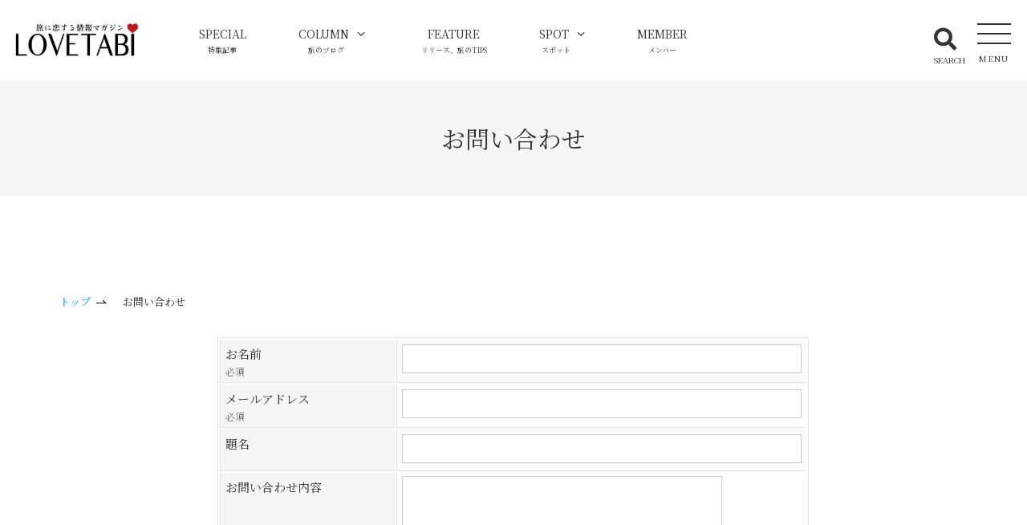

--- FILE ---
content_type: text/html; charset=UTF-8
request_url: https://lovetabi.com/contact
body_size: 48582
content:



<!DOCTYPE html>
<html lang="ja">
<head>
<meta charset="utf-8">
<meta content="initial-scale=1, width=device-width" name="viewport">
<title>LOVETABI | 旅に恋する情報マガジン お問い合わせ</title>
<meta name="description" content="Lovetabi（ラブタビ）- 大人トラベラーの情報マガジン＆Web版ガイドブック。ライフスタイルの変化と共に変わる旅のカタチ。夫婦、子連れ、親孝行、ペット、ひとり旅など、旅をあきらめない上質な旅をご案内。" />
<meta name="keywords" itemprop="keywords" content="ラブタビ,Lovetabi,リゾート,温泉,美容,グルメ,情報マガジン,旅行,ペット,プール,ドライブ,カップル旅,グループ旅,ファッション＆美容,ペット旅,ホテル,女子旅,子連れ旅,モーリシャス,ルトゥエスロック,アウトリガー,ボワシェリ,グランドバシン,ハネムーン,天国,ビーチ,インド洋の貴婦人,セレブ,高級,観光,世界さまぁ〜リゾート,leadinghotel,絶景,angelfalls,venezuela , canaima,world heritage,ベネズエラ, エンジェルフォール, 世界遺産, ギアナ高地, テーブルマウンテン, 世界最後の秘境, lovetabi,南米,秘境,,kenta,venezuela,ひとり旅,世界遺産,ny.newyork.子連れ旅行.ニューヨーク.ニューヨーク子連れ.ny子連れ.lovetabi.マンハッタン子ども博物館.シックスフラッグス.カフェラロ,ny,アメリカ,エンターテイメント,死ぬまでに行きたい！世界の絶景,死ぬまでに行きたい,詩歩,あいのり,クロ,remi,shiho and,ブログ,ディズニーリゾート,ディズニーランド,ミッキーマウス,ミッキー,tdr,tdl,tokyodisneyland,disneyland,mickey,mickeymouse,ポリネシアンテラス・レストラン,アラブ首長国連邦,uae,アブダビ.エミレーツパレスホテル.フェラーリ.lovetabi,親孝行旅,伊豆高原,伊豆,石の家,露天風呂,神祇大社,ペット祈願,ペット絵馬,ドッグラン,dog,pet,hotel,japan,izu,izukogen,ecuador,galapagos, galapagosislands, worldheritage,ガラパゴス諸島,エクアドル,進化論,ダーウィン,中国, 九寨溝.成都.チベット.世界遺産.lovetabi.きゅうさいこう,旅の知識,london,royaloperahouse, opera,ballet,イギリス,ロンドン,ロイヤルオペラハウス,オペラ,バレエ, 旅行,ヨーロッパ,disney, disneyland, tokyodisneyland, 東京ディズニーランド, 東京, ディズニー, ディズイーリゾート, プレミアムツアー, premiumtour, tour, ツアー,masai, wedding, mpata, safari, africa, dinner, hotel, マサイ, 結婚式, ムパタ, サファリ, アフリカ, ディナー, ホテル,サファリ" />
<link href="https://lovetabi.com/wp_logo.png" rel="apple-touch-icon">
<link rel="shortcut icon" href="https://lovetabi.com/wp_logo.png">

<!-- Google Tag Manager -->
<script>(function(w,d,s,l,i){w[l]=w[l]||[];w[l].push({'gtm.start':
new Date().getTime(),event:'gtm.js'});var f=d.getElementsByTagName(s)[0],
j=d.createElement(s),dl=l!='dataLayer'?'&l='+l:'';j.async=true;j.src=
'https://www.googletagmanager.com/gtm.js?id='+i+dl;f.parentNode.insertBefore(j,f);
})(window,document,'script','dataLayer','GTM-NJ7KCDG');</script>
<!-- End Google Tag Manager -->

<!-- Google tag (gtag.js) -->
<script async src="https://www.googletagmanager.com/gtag/js?id=UA-59473851-1"></script>
<script>
  window.dataLayer = window.dataLayer || [];
  function gtag(){dataLayer.push(arguments);}
  gtag('js', new Date());

  gtag('config', 'UA-59473851-1');
</script>



<!-- style-->
<link rel="stylesheet" href="https://use.fontawesome.com/releases/v5.8.1/css/all.css" crossorigin="anonymous">
<link href="https://lovetabi.com/style.css" rel="stylesheet" type="text/css" />
<link href="https://lovetabi.com/css/pagenavi-css.css" rel="stylesheet" type="text/css" />
<link href="https://lovetabi.com/css/meanmenu.css" rel="stylesheet" type="text/css" />

<!-- lib-->
<script src="https://lovetabi.com/js/jquery.js"></script>
<script src="https://lovetabi.com/js/jquery.meanmenu.min.js"></script>
<!-- js-->
<script src="https://lovetabi.com/js/lib2.js"></script>
<script src="https://lovetabi.com/js/covervid.js"></script>
<script type="text/javascript" src="//mlb.valuecommerce.com/mylinkbox.js" async></script>

<script>
 var froglink = window.froglink || {};
 froglink.atkey ='92045a55629e4f0a69dfb8bfc92164f3';
 (function(d){var s=d.createElement('script');s.src='https://h.accesstrade.net/js/froglink/froglink_min.js';s.type="text/javascript";s.async=true;var e=d.getElementsByTagName('script')[0];e.parentNode.insertBefore(s,e);})(document);
</script>

<script type="text/javascript" language="javascript">
    var vc_pid = "887823134";
</script><script type="text/javascript" src="//aml.valuecommerce.com/vcdal.js" async></script>


<meta name="twitter:image" content="https://lovetabi.com/img/logo_new.png">

<meta property="og:image" content="https://lovetabi.com/img/logo_new.png">
<meta property="og:image:secure_url" content="https://lovetabi.com/img/logo_new.png"/>

<meta name='robots' content='index, follow, max-image-preview:large, max-snippet:-1, max-video-preview:-1' />

	<!-- This site is optimized with the Yoast SEO plugin v20.7 - https://yoast.com/wordpress/plugins/seo/ -->
	<link rel="canonical" href="https://lovetabi.com/contact" />
	<meta property="og:locale" content="ja_JP" />
	<meta property="og:type" content="article" />
	<meta property="og:title" content="お問い合わせ" />
	<meta property="og:url" content="https://lovetabi.com/contact" />
	<meta property="og:site_name" content="LOVETABI -ワンランク上の旅情報メディア" />
	<meta property="article:publisher" content="https://www.facebook.com/lovetabi" />
	<meta property="article:modified_time" content="2016-12-21T11:16:00+00:00" />
	<meta property="og:image" content="https://lovetabi.com/wp-content/uploads/2019/09/logo_new.png" />
	<meta property="og:image:width" content="842" />
	<meta property="og:image:height" content="595" />
	<meta property="og:image:type" content="image/png" />
	<meta name="twitter:card" content="summary_large_image" />
	<meta name="twitter:site" content="@lovetabi_travel" />
	<script type="application/ld+json" class="yoast-schema-graph">{"@context":"https://schema.org","@graph":[{"@type":"WebPage","@id":"https://lovetabi.com/contact","url":"https://lovetabi.com/contact","name":"お問い合わせ","isPartOf":{"@id":"https://lovetabi.com/#website"},"datePublished":"2015-05-21T08:34:26+00:00","dateModified":"2016-12-21T11:16:00+00:00","breadcrumb":{"@id":"https://lovetabi.com/contact#breadcrumb"},"inLanguage":"ja","potentialAction":[{"@type":"ReadAction","target":["https://lovetabi.com/contact"]}]},{"@type":"BreadcrumbList","@id":"https://lovetabi.com/contact#breadcrumb","itemListElement":[{"@type":"ListItem","position":1,"name":"ホーム","item":"https://lovetabi.com/"},{"@type":"ListItem","position":2,"name":"お問い合わせ"}]},{"@type":"WebSite","@id":"https://lovetabi.com/#website","url":"https://lovetabi.com/","name":"LOVETABI -ワンランク上の旅情報メディア","description":"旅に恋するオトナの旅情報ウェブマガジン","publisher":{"@id":"https://lovetabi.com/#organization"},"potentialAction":[{"@type":"SearchAction","target":{"@type":"EntryPoint","urlTemplate":"https://lovetabi.com/?s={search_term_string}"},"query-input":"required name=search_term_string"}],"inLanguage":"ja"},{"@type":"Organization","@id":"https://lovetabi.com/#organization","name":"LOVETABI -ワンランク上の旅情報メディア","url":"https://lovetabi.com/","logo":{"@type":"ImageObject","inLanguage":"ja","@id":"https://lovetabi.com/#/schema/logo/image/","url":"https://lovetabi.com/wp-content/uploads/2019/09/logo_new.png","contentUrl":"https://lovetabi.com/wp-content/uploads/2019/09/logo_new.png","width":842,"height":595,"caption":"LOVETABI -ワンランク上の旅情報メディア"},"image":{"@id":"https://lovetabi.com/#/schema/logo/image/"},"sameAs":["https://www.facebook.com/lovetabi","https://twitter.com/lovetabi_travel","https://www.instagram.com/lovetabi_travel/"]}]}</script>
	<!-- / Yoast SEO plugin. -->


<link rel='dns-prefetch' href='//ajax.googleapis.com' />
<link rel='dns-prefetch' href='//netdna.bootstrapcdn.com' />
<link rel='dns-prefetch' href='//v0.wordpress.com' />
<link rel='stylesheet' id='wp-block-library-css' href='https://lovetabi.com/wp-includes/css/dist/block-library/style.min.css?ver=6.1.9' type='text/css' media='all' />
<style id='wp-block-library-inline-css' type='text/css'>
.has-text-align-justify{text-align:justify;}
</style>
<link rel='stylesheet' id='mediaelement-css' href='https://lovetabi.com/wp-includes/js/mediaelement/mediaelementplayer-legacy.min.css?ver=4.2.17' type='text/css' media='all' />
<link rel='stylesheet' id='wp-mediaelement-css' href='https://lovetabi.com/wp-includes/js/mediaelement/wp-mediaelement.min.css?ver=6.1.9' type='text/css' media='all' />
<link rel='stylesheet' id='classic-theme-styles-css' href='https://lovetabi.com/wp-includes/css/classic-themes.min.css?ver=1' type='text/css' media='all' />
<style id='global-styles-inline-css' type='text/css'>
body{--wp--preset--color--black: #000000;--wp--preset--color--cyan-bluish-gray: #abb8c3;--wp--preset--color--white: #ffffff;--wp--preset--color--pale-pink: #f78da7;--wp--preset--color--vivid-red: #cf2e2e;--wp--preset--color--luminous-vivid-orange: #ff6900;--wp--preset--color--luminous-vivid-amber: #fcb900;--wp--preset--color--light-green-cyan: #7bdcb5;--wp--preset--color--vivid-green-cyan: #00d084;--wp--preset--color--pale-cyan-blue: #8ed1fc;--wp--preset--color--vivid-cyan-blue: #0693e3;--wp--preset--color--vivid-purple: #9b51e0;--wp--preset--gradient--vivid-cyan-blue-to-vivid-purple: linear-gradient(135deg,rgba(6,147,227,1) 0%,rgb(155,81,224) 100%);--wp--preset--gradient--light-green-cyan-to-vivid-green-cyan: linear-gradient(135deg,rgb(122,220,180) 0%,rgb(0,208,130) 100%);--wp--preset--gradient--luminous-vivid-amber-to-luminous-vivid-orange: linear-gradient(135deg,rgba(252,185,0,1) 0%,rgba(255,105,0,1) 100%);--wp--preset--gradient--luminous-vivid-orange-to-vivid-red: linear-gradient(135deg,rgba(255,105,0,1) 0%,rgb(207,46,46) 100%);--wp--preset--gradient--very-light-gray-to-cyan-bluish-gray: linear-gradient(135deg,rgb(238,238,238) 0%,rgb(169,184,195) 100%);--wp--preset--gradient--cool-to-warm-spectrum: linear-gradient(135deg,rgb(74,234,220) 0%,rgb(151,120,209) 20%,rgb(207,42,186) 40%,rgb(238,44,130) 60%,rgb(251,105,98) 80%,rgb(254,248,76) 100%);--wp--preset--gradient--blush-light-purple: linear-gradient(135deg,rgb(255,206,236) 0%,rgb(152,150,240) 100%);--wp--preset--gradient--blush-bordeaux: linear-gradient(135deg,rgb(254,205,165) 0%,rgb(254,45,45) 50%,rgb(107,0,62) 100%);--wp--preset--gradient--luminous-dusk: linear-gradient(135deg,rgb(255,203,112) 0%,rgb(199,81,192) 50%,rgb(65,88,208) 100%);--wp--preset--gradient--pale-ocean: linear-gradient(135deg,rgb(255,245,203) 0%,rgb(182,227,212) 50%,rgb(51,167,181) 100%);--wp--preset--gradient--electric-grass: linear-gradient(135deg,rgb(202,248,128) 0%,rgb(113,206,126) 100%);--wp--preset--gradient--midnight: linear-gradient(135deg,rgb(2,3,129) 0%,rgb(40,116,252) 100%);--wp--preset--duotone--dark-grayscale: url('#wp-duotone-dark-grayscale');--wp--preset--duotone--grayscale: url('#wp-duotone-grayscale');--wp--preset--duotone--purple-yellow: url('#wp-duotone-purple-yellow');--wp--preset--duotone--blue-red: url('#wp-duotone-blue-red');--wp--preset--duotone--midnight: url('#wp-duotone-midnight');--wp--preset--duotone--magenta-yellow: url('#wp-duotone-magenta-yellow');--wp--preset--duotone--purple-green: url('#wp-duotone-purple-green');--wp--preset--duotone--blue-orange: url('#wp-duotone-blue-orange');--wp--preset--font-size--small: 13px;--wp--preset--font-size--medium: 20px;--wp--preset--font-size--large: 36px;--wp--preset--font-size--x-large: 42px;}.has-black-color{color: var(--wp--preset--color--black) !important;}.has-cyan-bluish-gray-color{color: var(--wp--preset--color--cyan-bluish-gray) !important;}.has-white-color{color: var(--wp--preset--color--white) !important;}.has-pale-pink-color{color: var(--wp--preset--color--pale-pink) !important;}.has-vivid-red-color{color: var(--wp--preset--color--vivid-red) !important;}.has-luminous-vivid-orange-color{color: var(--wp--preset--color--luminous-vivid-orange) !important;}.has-luminous-vivid-amber-color{color: var(--wp--preset--color--luminous-vivid-amber) !important;}.has-light-green-cyan-color{color: var(--wp--preset--color--light-green-cyan) !important;}.has-vivid-green-cyan-color{color: var(--wp--preset--color--vivid-green-cyan) !important;}.has-pale-cyan-blue-color{color: var(--wp--preset--color--pale-cyan-blue) !important;}.has-vivid-cyan-blue-color{color: var(--wp--preset--color--vivid-cyan-blue) !important;}.has-vivid-purple-color{color: var(--wp--preset--color--vivid-purple) !important;}.has-black-background-color{background-color: var(--wp--preset--color--black) !important;}.has-cyan-bluish-gray-background-color{background-color: var(--wp--preset--color--cyan-bluish-gray) !important;}.has-white-background-color{background-color: var(--wp--preset--color--white) !important;}.has-pale-pink-background-color{background-color: var(--wp--preset--color--pale-pink) !important;}.has-vivid-red-background-color{background-color: var(--wp--preset--color--vivid-red) !important;}.has-luminous-vivid-orange-background-color{background-color: var(--wp--preset--color--luminous-vivid-orange) !important;}.has-luminous-vivid-amber-background-color{background-color: var(--wp--preset--color--luminous-vivid-amber) !important;}.has-light-green-cyan-background-color{background-color: var(--wp--preset--color--light-green-cyan) !important;}.has-vivid-green-cyan-background-color{background-color: var(--wp--preset--color--vivid-green-cyan) !important;}.has-pale-cyan-blue-background-color{background-color: var(--wp--preset--color--pale-cyan-blue) !important;}.has-vivid-cyan-blue-background-color{background-color: var(--wp--preset--color--vivid-cyan-blue) !important;}.has-vivid-purple-background-color{background-color: var(--wp--preset--color--vivid-purple) !important;}.has-black-border-color{border-color: var(--wp--preset--color--black) !important;}.has-cyan-bluish-gray-border-color{border-color: var(--wp--preset--color--cyan-bluish-gray) !important;}.has-white-border-color{border-color: var(--wp--preset--color--white) !important;}.has-pale-pink-border-color{border-color: var(--wp--preset--color--pale-pink) !important;}.has-vivid-red-border-color{border-color: var(--wp--preset--color--vivid-red) !important;}.has-luminous-vivid-orange-border-color{border-color: var(--wp--preset--color--luminous-vivid-orange) !important;}.has-luminous-vivid-amber-border-color{border-color: var(--wp--preset--color--luminous-vivid-amber) !important;}.has-light-green-cyan-border-color{border-color: var(--wp--preset--color--light-green-cyan) !important;}.has-vivid-green-cyan-border-color{border-color: var(--wp--preset--color--vivid-green-cyan) !important;}.has-pale-cyan-blue-border-color{border-color: var(--wp--preset--color--pale-cyan-blue) !important;}.has-vivid-cyan-blue-border-color{border-color: var(--wp--preset--color--vivid-cyan-blue) !important;}.has-vivid-purple-border-color{border-color: var(--wp--preset--color--vivid-purple) !important;}.has-vivid-cyan-blue-to-vivid-purple-gradient-background{background: var(--wp--preset--gradient--vivid-cyan-blue-to-vivid-purple) !important;}.has-light-green-cyan-to-vivid-green-cyan-gradient-background{background: var(--wp--preset--gradient--light-green-cyan-to-vivid-green-cyan) !important;}.has-luminous-vivid-amber-to-luminous-vivid-orange-gradient-background{background: var(--wp--preset--gradient--luminous-vivid-amber-to-luminous-vivid-orange) !important;}.has-luminous-vivid-orange-to-vivid-red-gradient-background{background: var(--wp--preset--gradient--luminous-vivid-orange-to-vivid-red) !important;}.has-very-light-gray-to-cyan-bluish-gray-gradient-background{background: var(--wp--preset--gradient--very-light-gray-to-cyan-bluish-gray) !important;}.has-cool-to-warm-spectrum-gradient-background{background: var(--wp--preset--gradient--cool-to-warm-spectrum) !important;}.has-blush-light-purple-gradient-background{background: var(--wp--preset--gradient--blush-light-purple) !important;}.has-blush-bordeaux-gradient-background{background: var(--wp--preset--gradient--blush-bordeaux) !important;}.has-luminous-dusk-gradient-background{background: var(--wp--preset--gradient--luminous-dusk) !important;}.has-pale-ocean-gradient-background{background: var(--wp--preset--gradient--pale-ocean) !important;}.has-electric-grass-gradient-background{background: var(--wp--preset--gradient--electric-grass) !important;}.has-midnight-gradient-background{background: var(--wp--preset--gradient--midnight) !important;}.has-small-font-size{font-size: var(--wp--preset--font-size--small) !important;}.has-medium-font-size{font-size: var(--wp--preset--font-size--medium) !important;}.has-large-font-size{font-size: var(--wp--preset--font-size--large) !important;}.has-x-large-font-size{font-size: var(--wp--preset--font-size--x-large) !important;}
.wp-block-navigation a:where(:not(.wp-element-button)){color: inherit;}
:where(.wp-block-columns.is-layout-flex){gap: 2em;}
.wp-block-pullquote{font-size: 1.5em;line-height: 1.6;}
</style>
<link rel='stylesheet' id='contact-form-7-css' href='https://lovetabi.com/wp-content/plugins/contact-form-7/includes/css/styles.css?ver=5.7.1' type='text/css' media='all' />
<style id='contact-form-7-inline-css' type='text/css'>
.wpcf7 .wpcf7-recaptcha iframe {margin-bottom: 0;}.wpcf7 .wpcf7-recaptcha[data-align="center"] > div {margin: 0 auto;}.wpcf7 .wpcf7-recaptcha[data-align="right"] > div {margin: 0 0 0 auto;}
</style>
<link rel='stylesheet' id='font-awesome-css' href='//netdna.bootstrapcdn.com/font-awesome/4.1.0/css/font-awesome.css' type='text/css' media='screen' />
<link rel='stylesheet' id='se-link-styles-css' href='https://lovetabi.com/wp-content/plugins/search-everything/static/css/se-styles.css?ver=6.1.9' type='text/css' media='all' />
<link rel='stylesheet' id='toc-screen-css' href='https://lovetabi.com/wp-content/plugins/table-of-contents-plus/screen.min.css?ver=2411.1' type='text/css' media='all' />
<link rel='stylesheet' id='fancybox-css' href='https://lovetabi.com/wp-content/plugins/easy-fancybox/fancybox/1.5.4/jquery.fancybox.min.css?ver=6.1.9' type='text/css' media='screen' />
<link rel='stylesheet' id='jetpack_css-css' href='https://lovetabi.com/wp-content/plugins/jetpack/css/jetpack.css?ver=11.6.2' type='text/css' media='all' />
<script type='text/javascript' src='http://ajax.googleapis.com/ajax/libs/jquery/1.8.3/jquery.min.js?ver=1.8.3' id='jquery-js'></script>
<link rel="https://api.w.org/" href="https://lovetabi.com/wp-json/" /><link rel="alternate" type="application/json" href="https://lovetabi.com/wp-json/wp/v2/pages/3229" /><link rel="EditURI" type="application/rsd+xml" title="RSD" href="https://lovetabi.com/xmlrpc.php?rsd" />
<link rel="wlwmanifest" type="application/wlwmanifest+xml" href="https://lovetabi.com/wp-includes/wlwmanifest.xml" />
<meta name="generator" content="WordPress 6.1.9" />
<link rel='shortlink' href='https://wp.me/P6A2r6-Q5' />
<link rel="alternate" type="application/json+oembed" href="https://lovetabi.com/wp-json/oembed/1.0/embed?url=https%3A%2F%2Flovetabi.com%2Fcontact" />
<link rel="alternate" type="text/xml+oembed" href="https://lovetabi.com/wp-json/oembed/1.0/embed?url=https%3A%2F%2Flovetabi.com%2Fcontact&#038;format=xml" />

<style>
.scroll-back-to-top-wrapper {
    position: fixed;
	opacity: 0;
	visibility: hidden;
	overflow: hidden;
	text-align: center;
	z-index: 99999999;
    background-color: #777777;
	color: #eeeeee;
	width: 50px;
	height: 48px;
	line-height: 48px;
	right: 30px;
	bottom: 60px;
	padding-top: 2px;
	border-top-left-radius: 50px;
	border-top-right-radius: 50px;
	border-bottom-right-radius: 50px;
	border-bottom-left-radius: 50px;
	-webkit-transition: all 0.5s ease-in-out;
	-moz-transition: all 0.5s ease-in-out;
	-ms-transition: all 0.5s ease-in-out;
	-o-transition: all 0.5s ease-in-out;
	transition: all 0.5s ease-in-out;
}
.scroll-back-to-top-wrapper:hover {
	background-color: #888888;
  color: #eeeeee;
}
.scroll-back-to-top-wrapper.show {
    visibility:visible;
    cursor:pointer;
	opacity: 1.0;
}
.scroll-back-to-top-wrapper i.fa {
	line-height: inherit;
}
.scroll-back-to-top-wrapper .fa-lg {
	vertical-align: 0;
}
</style><script type="text/javascript">
	window._se_plugin_version = '8.1.3';
</script>
	<style>img#wpstats{display:none}</style>
		
<!-- BEGIN: WP Social Bookmarking Light HEAD --><script>
    (function (d, s, id) {
        var js, fjs = d.getElementsByTagName(s)[0];
        if (d.getElementById(id)) return;
        js = d.createElement(s);
        js.id = id;
        js.src = "//connect.facebook.net/en_US/sdk.js#xfbml=1&version=v2.7";
        fjs.parentNode.insertBefore(js, fjs);
    }(document, 'script', 'facebook-jssdk'));
</script>
<style type="text/css">.wp_social_bookmarking_light{
    border: 0 !important;
    padding: 10px 0 20px 0 !important;
    margin: 0 !important;
}
.wp_social_bookmarking_light div{
    float: left !important;
    border: 0 !important;
    padding: 0 !important;
    margin: 0 5px 0px 0 !important;
    min-height: 30px !important;
    line-height: 18px !important;
    text-indent: 0 !important;
}
.wp_social_bookmarking_light img{
    border: 0 !important;
    padding: 0;
    margin: 0;
    vertical-align: top !important;
}
.wp_social_bookmarking_light_clear{
    clear: both !important;
}
#fb-root{
    display: none;
}
.wsbl_twitter{
    width: 100px;
}
.wsbl_facebook_like iframe{
    max-width: none !important;
}

.wsbl_facebook_like span{
    vertical-align: top !important;
}
</style>
<!-- END: WP Social Bookmarking Light HEAD -->
<link rel="stylesheet" type="text/css" id="wp-custom-css" href="https://lovetabi.com/?custom-css=9166ec9212" />

</head>


<body>
<!-- Google Tag Manager (noscript) -->
<noscript><iframe src="https://www.googletagmanager.com/ns.html?id=GTM-NJ7KCDG"
height="0" width="0" style="display:none;visibility:hidden"></iframe></noscript>
<!-- End Google Tag Manager (noscript) -->
	
	
<!-- header--><header id="header" class="is-animation">
<div class="h_nav">
<h1 class="h_logo"><a href="https://lovetabi.com"><img src="https://lovetabi.com/img/common/logo.png" alt="" ></a></h1>
<h1 class="h_logo2"><a href="https://lovetabi.com"><img src="https://lovetabi.com/img/common/logo2.png" alt="" ></a></h1>
<nav id="gNav">
<ul class="nav">
<li><a href="https://lovetabi.com/special/">SPECIAL<span>特集記事</span></a></li>

<li>
<a href="https://lovetabi.com/column/">COLUMN<i class="fa fa-angle-down"></i><span class="point">旅のブログ</span></a>
<ul class="sub-menu">
<li class="second"><a href="https://lovetabi.com/column/japan/">Japan<span>- 日本</span></a>
<ul>
<li><a href="https://lovetabi.com/column/hokkaido/">北海道<span>- Hokkaido</span></a></li>
<li><a href="https://lovetabi.com/column/tohoku/">東北<span>- Tohoku</span></a></li>
<li><a href="https://lovetabi.com/column/kanto/">関東<span>- Kanto</span></a></li>
<li><a href="https://lovetabi.com/column/chubu/">中部<span>- Chubu</span></a></li>
<li><a href="https://lovetabi.com/column/hokuriku/">北陸<span>- Hokuriku</span></a></li>
<li><a href="https://lovetabi.com/column/kansai/">関西<span>- Kansai</span></a></li>
<li><a href="https://lovetabi.com/column/chugoku/">中国<span>- Chugoku</span></a></li>
<li><a href="https://lovetabi.com/column/shikoku/">四国<span>- Shikoku</span></a></li>
<li><a href="https://lovetabi.com/column/kyushu/">九州<span>- Kyushu</span></a></li>
<li><a href="https://lovetabi.com/column/okinawa/">沖縄<span>- Okinawa</span></a></li>
</ul>
</li>


<li><a href="https://lovetabi.com/column/hawaii/">Hawaii<span>- ハワイ</span></a></li>
<li><a href="https://lovetabi.com/column/asia/">Asia<span>- アジア</span></a></li>
<li><a href="https://lovetabi.com/column/europe/">Europe<span>- ヨーロッパ</span></a></li>
<li><a href="https://lovetabi.com/column/northamerica/">North America<span>- 北米</span></a></li>
<li><a href="https://lovetabi.com/column/southamerica/">South America<span>- 南米</span></a></li>
<li><a href="https://lovetabi.com/column/oceania/">Oceania&South Pacific<span>- オセアニア・南太平洋</span></a></li>
<li><a href="https://lovetabi.com/column/africa/">Africa&Middle East<span>- アフリカ・中近東</span></a></li>
</ul>

</li>
<li>
<li><a href="https://lovetabi.com/feature/">FEATURE<span>リリース、旅のTIPS</span></a></li>
					
<li class="sp_none">
<a href="https://lovetabi.com/spot/">SPOT<i class="fa fa-angle-down"></i><span class="point">スポット</span></a>
<ul class="sub-menu">
<li class="second"><a href="https://lovetabi.com/spot/japan/">Japan<span>- 日本</span></a>
<ul>
<li><a href="https://lovetabi.com/spot/hokkaido/">北海道<span>- Hokkaido</span></a></li>
<li><a href="https://lovetabi.com/spot/tohoku/">東北<span>- Tohoku</span></a></li>
<li><a href="https://lovetabi.com/spot/kanto/">関東<span>- Kanto</span></a></li>
<li><a href="https://lovetabi.com/spot/chubu/">中部<span>- Chubu</span></a></li>
<li><a href="https://lovetabi.com/spot/hokuriku/">北陸<span>- Hokuriku</span></a></li>
<li><a href="https://lovetabi.com/spot/kansai/">関西<span>- Kansai</span></a></li>
<li><a href="https://lovetabi.com/spot/chugoku/">中国<span>- Chugoku</span></a></li>
<li><a href="https://lovetabi.com/spot/shikoku/">四国<span>- Shikoku</span></a></li>
<li><a href="https://lovetabi.com/spot/kyushu/">九州<span>- Kyushu</span></a></li>
<li><a href="https://lovetabi.com/spot/okinawa/">沖縄<span>- Okinawa</span></a></li>
</ul>
</li>

<li><a href="https://lovetabi.com/spot/hawaii/">Hawaii<span>- ハワイ</span></a></li>
<li><a href="https://lovetabi.com/spot/asia/">Asia<span>- アジア</span></a></li>
<li><a href="https://lovetabi.com/spot/europe/">Europe<span>- ヨーロッパ</span></a></li>
<li><a href="https://lovetabi.com/spot/northamerica/">North America<span>- 北米</span></a></li>
<li><a href="https://lovetabi.com/spot/southamerica/">South America<span>- 南米</span></a></li>
<li><a href="https://lovetabi.com/spot/oceania/">Oceania&South Pacific<span>- オセアニア・南太平洋</span></a></li>
<li><a href="https://lovetabi.com/spot/africa/">Africa&Middle East<span>- アフリカ・中近東</span></a></li>
</ul>
</li>

<li><a href="https://lovetabi.com/writer/">MEMBER<span>メンバー</span></a></li>
<li class="sp"><a href="https://lovetabi.com/search/">SEARCH<span>検索</span></a></li>

<!-- sp-->
<div class="menu_box">
<p><a href="https://www.facebook.com/lovetabi" target="_blank"><i class="fab fa-facebook-square"></i></a>
<a href="https://twitter.com/lovetabi_travel" target="_blank"><i class="fab fa-twitter"></i></a>
<a href="https://instagram.com/lovetabi_travel/" target="_blank"><i class="fab fa-instagram"></i></a></p>
<div class="sub_menubox"><a href="https://lovetabi.com/about/">ABOUT</a></div>
<div class="sub_menubox"><a href="https://lovetabi.com/service/">サービス内容</a></div>
<div class="sub_menubox"><a href="https://lovetabi.com/dear/">旅行・観光関連の皆様へ</a></div>
<!--<div class="sub_menubox"><a href="https://lovetabi.com/recruit/">ライター募集</a></div>-->
<div class="sub_menubox"><a href="https://lovetabi.com/company/">運営会社</a></div>
<!--<div class="sub_menubox"><a href="https://lovetabi.com/news/">お知らせ</a></div>-->
<div class="sub_menubox"><a href="https://lovetabi.com/contact/">お問い合わせ</a></div>
</div>
</ul>
<div class="mask"></div>
</nav>

<div id="gNav2">
<div class="search_icon"><a href="https://lovetabi.com/search/"><i class="fas fa-search fa-2x"></i><span>SEARCH</span></a></div>
<button type="button" class="btn_menu">
  <span class="bar bar1"></span>
  <span class="bar bar2"></span>
  <span class="bar bar3"></span>
  <span class="menu">MENU</span>
  <span class="close">CLOSE</span>
</button>
</div>

<div class="pc_nav">
<ul>
<li><a href="https://lovetabi.com/about/">LOVETABIとは</a></li>
<li><a href="https://lovetabi.com/service/">サービス内容</a></li>
<li><a href="https://lovetabi.com/dear/">旅行・観光関連の皆様へ</a></li>
<!--<li><a href="https://lovetabi.com/recruit/">ライター募集</a></li>-->
<li><a href="https://lovetabi.com/company/">運営会社</a></li>
<!--<li><a href="https://lovetabi.com/news/">お知らせ</a></li>-->
<li><a href="https://lovetabi.com/contact/">お問い合わせ</a></li>
</ul>
</div>

<script>
$(function(){
  $('.btn_menu').click(function(){
    $(this).toggleClass('active');
    $('.pc_nav').toggleClass('open');
  });
})

</script>

</div>
</header><!-- END header-->
<!-- section--><section class="FB FW_w header_margin">
<div class="title_img2">
<div class="title">お問い合わせ</div>
</div>
</section><!-- END section-->


<!-- section--><section class="FB FW_w header_margin">
<div class="pankuzu_box">
<ul>
<li><a href="https://lovetabi.com">トップ</a></li>
<li>お問い合わせ</li>
</ul>
</div>
</section><!-- END section-->


<!-- section--><section class="FB FW_w"><div class="contents_box margin_top_10">
<div class="post">
<div class="wpcf7 no-js" id="wpcf7-f3228-p3229-o1" lang="ja" dir="ltr">
<div class="screen-reader-response"><p role="status" aria-live="polite" aria-atomic="true"></p> <ul></ul></div>
<form action="/contact#wpcf7-f3228-p3229-o1" method="post" class="wpcf7-form init" aria-label="コンタクトフォーム" novalidate="novalidate" data-status="init">
<div style="display: none;">
<input type="hidden" name="_wpcf7" value="3228" />
<input type="hidden" name="_wpcf7_version" value="5.7.1" />
<input type="hidden" name="_wpcf7_locale" value="ja" />
<input type="hidden" name="_wpcf7_unit_tag" value="wpcf7-f3228-p3229-o1" />
<input type="hidden" name="_wpcf7_container_post" value="3229" />
<input type="hidden" name="_wpcf7_posted_data_hash" value="" />
<input type="hidden" name="_wpcf7_recaptcha_response" value="" />
</div>
<div id="mailform">
	<table class="table_info">

<span id="wpcf7-696c97010e2b7-wrapper" class="wpcf7-form-control-wrap lovetabimeiwakumail-wrap" style="display:none !important; visibility:hidden !important;"><label for="wpcf7-696c97010e2b7-field" class="hp-message">このフィールドは空のままにしてください。</label><input id="wpcf7-696c97010e2b7-field"  class="wpcf7-form-control wpcf7-text" type="text" name="lovetabimeiwakumail" value="" size="40" tabindex="-1" autocomplete="new-password" /></span>
		<tr>
			<th>
				<p>お名前　<span>必須</span>
				</p>
			</th>
			<td>
				<p><span class="wpcf7-form-control-wrap" data-name="your-name"><input size="40" class="wpcf7-form-control wpcf7-text wpcf7-validates-as-required" aria-required="true" aria-invalid="false" value="" type="text" name="your-name" /></span>
				</p>
			</td>
		</tr>
		<tr>
			<th>
				<p>メールアドレス　<span>必須</span>
				</p>
			</th>
			<td>
				<p><span class="wpcf7-form-control-wrap" data-name="your-email"><input size="40" class="wpcf7-form-control wpcf7-text wpcf7-email wpcf7-validates-as-required wpcf7-validates-as-email" aria-required="true" aria-invalid="false" value="" type="email" name="your-email" /></span>
				</p>
			</td>
		</tr>
		<tr>
			<th>
				<p>題名
				</p>
			</th>
			<td>
				<p><span class="wpcf7-form-control-wrap" data-name="your-subject"><input size="40" class="wpcf7-form-control wpcf7-text" aria-invalid="false" value="" type="text" name="your-subject" /></span>
				</p>
			</td>
		</tr>
		<tr>
			<th>
				<p>お問い合わせ内容
				</p>
			</th>
			<td>
				<p><span class="wpcf7-form-control-wrap" data-name="your-message"><textarea cols="40" rows="10" class="wpcf7-form-control wpcf7-textarea" aria-invalid="false" name="your-message"></textarea></span>
				</p>
			</td>
		</tr>
		<tr>
			<th>
			</th>
			<td>
			<span class="wpcf7-form-control-wrap recaptcha" data-name="recaptcha"><span data-sitekey="6LfsGnEaAAAAAOAa8EA758kxYfspU8x9OY0677OL" class="wpcf7-form-control g-recaptcha wpcf7-recaptcha"></span>
<noscript>
	<div class="grecaptcha-noscript">
		<iframe src="https://www.google.com/recaptcha/api/fallback?k=6LfsGnEaAAAAAOAa8EA758kxYfspU8x9OY0677OL" frameborder="0" scrolling="no" width="310" height="430">
		</iframe>
		<textarea name="g-recaptcha-response" rows="3" cols="40" placeholder="reCaptcha レスポンスはこちら">
		</textarea>
	</div>
</noscript>
</span>
			</td>
		</tr>
	</table>
</div>
<div class="button_area">
	<p class="submit-button"><input class="wpcf7-form-control has-spinner wpcf7-submit button-submit" type="submit" value="送信する" />
	</p>
</div><p style="display: none !important;" class="akismet-fields-container" data-prefix="_wpcf7_ak_"><label>&#916;<textarea name="_wpcf7_ak_hp_textarea" cols="45" rows="8" maxlength="100"></textarea></label><input type="hidden" id="ak_js_1" name="_wpcf7_ak_js" value="51"/><script>document.getElementById( "ak_js_1" ).setAttribute( "value", ( new Date() ).getTime() );</script></p><div class="wpcf7-response-output" aria-hidden="true"></div></form></div>
 
</div>
</div></section><!-- END section-->


<!-- section--><section class="FB FW_w"><div class="contents_box footer_item">


<!-- item_box2--><div class="item_box margin_bottom_0 footer_item">

</div><!-- END item_box2-->

<!-- item_box2--><div class="item_box margin_top_0 margin_bottom_0">
<div class="item"><a href="https://instagram.com/lovetabi_travel/" target="_blank" class="widget_sp_image-image-link"><img width="600" height="200" alt="LOVETABI Instagram" class="attachment-full" style="max-width: 100%;" src="https://lovetabi.com/wp-content/uploads/2025/08/LOVETABI-IG.png" /></a></div><div class="item"><a href="https://lovetabi.com/dear" target="_self" class="widget_sp_image-image-link"><img width="600" height="200" alt="取材のご依頼" class="attachment-full" style="max-width: 100%;" src="https://lovetabi.com/wp-content/uploads/2025/08/contact.png" /></a></div><div class="item">
<figure class="wp-block-image size-full"><img decoding="async" loading="lazy" width="600" height="200" src="https://lovetabi.com/wp-content/uploads/2025/08/9.png" alt="" class="wp-image-76567"/></figure>
</div></div><!-- END item_box2-->

</div></section><!-- END section-->


<!-- [[ footer ]] --><footer>
	


<!-- section--><section class="FB FW_w pc w100"><div class="contents_box">
<div class="footer_content">

<p class="padding_5 text_b w100"><a href="https://lovetabi.com/column/">COLUMN</a></p>

<div class="footer_menu">
<p class="padding_5 border_bot_cc">WORLD</p>
<p>
<a href="https://lovetabi.com/place/hawaii/">ハワイ (Hawaii)</a><br />
<a href="https://lovetabi.com/place/oceania/">オセアニア (Oceania)</a><br />
<a href="https://lovetabi.com/place/asia/">アジア (Asia)</a><br />
<a href="https://lovetabi.com/place/europe/">ヨーロッパ (Europe)</a><br />
<a href="https://lovetabi.com/place/africa/">アフリカ・中近東 (Africa&Middle East)</a><br />
<a href="https://lovetabi.com/place/northamerica/">北アメリカ (North America)</a><br />
<a href="https://lovetabi.com/place/southamerica/">南アメリカ (South America)</a>
</p>
</div>


<div class="footer_menu">
<p class="padding_5 border_bot_cc">JAPAN</p>
<p><a href="https://lovetabi.com/place/japan/hokkaido/">北海道 (Hokkaido)</a><br />
<a href="https://lovetabi.com/place/japan/tohoku/">東北 (Tohoku)</a><br />
<a href="https://lovetabi.com/place/japan/kanto/">関東 (Kanto)</a><br />
<a href="https://lovetabi.com/place/japan/chubu/">中部 (Chubu)</a><br />
<a href="https://lovetabi.com/place/japan/hokuriku/">北陸 (Hokuriku)</a><br />
<a href="https://lovetabi.com/place/japan/kansai/">関西 (Kansai)</a><br />
<a href="https://lovetabi.com/place/japan/chugoku/">中国 (Chugoku)</a><br />
<a href="https://lovetabi.com/place/japan/shikoku/">四国 (Shikoku)</a><br />
<a href="https://lovetabi.com/place/japan/kyushu/">九州 (Kyushu)</a><br />
<a href="https://lovetabi.com/place/japan/okinawa/">沖縄 (Okinawa)</a>
</p>
</div>


<div class="footer_menu">
<p class="padding_5 border_bot_cc">PURPOSE</p>
<p><a href="https://lovetabi.com/column_sightseeing/">観光 (Sightseeing)</a><br />
<a href="https://lovetabi.com/column_hotel/">ホテル (Hotel)</a><br />
<a href="https://lovetabi.com/column_gourmet/">グルメ (Gourmet)</a><br />
<a href="https://lovetabi.com/column_nature/">自然 (Nature)</a><br />
<a href="https://lovetabi.com/column_shopping/">ショッピング (Shopping)</a><br />
<a href="https://lovetabi.com/column_entertainment/">エンターテイメント (Entertainment)</a><br />
<a href="https://lovetabi.com/column_activity/">アクティビティー (Activity)</a><br />
<a href="https://lovetabi.com/column_beauty/">ビューティー (Beauty)</a><br />
<a href="https://lovetabi.com/column_lifestyle/">ライフスタイル (Lifestyle)</a><br />
<a href="https://lovetabi.com/column_traveltips/">旅の知識 (Travel Tips)</a>
</p>
</div>

<div class="footer_menu">
<p class="padding_5 border_bot_cc">WITH WHO</p>
<p><a href="https://lovetabi.com/column_oneself/">ひとり旅 (Oneself)</a><br />
<a href="https://lovetabi.com/column_group/">グループ旅 (Group)</a><br />
<a href="https://lovetabi.com/column_girls/">女子旅 (Girls)</a><br />
<a href="https://lovetabi.com/column_couple/">カップル旅 (Couple)</a><br />
<a href="https://lovetabi.com/column_babykids/">子連れ旅 (Baby&Kids)</a><br />
<a href="https://lovetabi.com/column_parents/">親孝行旅 (Parents)</a><br />
<a href="https://lovetabi.com/column_pets/">ペット旅 (Pets)</a><br />
<a href="https://lovetabi.com/column_honeymoon/">ハネムーン (Honeymoon)</a><br />
</p>
</div>



</div>
</div></section><!-- END section-->


<!-- section--><section class="footer_box">

<div class="footer_sns">
<a href="https://twitter.com/lovetabi_travel" target="_blank"><i class="fab fa-twitter"></i></a>
<a href="https://www.facebook.com/lovetabi" target="_blank"><i class="fab fa-facebook-f"></i></a>
<a href="https://instagram.com/lovetabi_travel/" target="_blank"><i class="fab fa-instagram"></i></a>
<a href="https://www.youtube.com/channel/UCnKJNm255cSQr2ahx5H9IMQ" target="_blank"><i class="fab fa-youtube"></i></a>
<a href="feed://lovetabi.com/feed" target="_blank"><i class="fas fa-rss"></i></a>
</div>

<div class="footer_logo"><a href="https://lovetabi.com"><img src="https://lovetabi.com/img/logo.png" alt="Lovetabi 旅に恋する情報マガジン" /></a>
<ul>
<li><a href="https://lovetabi.com/company">運営会社</a></li>
<li><a href="https://lovetabi.com/recruit">ライター募集</a></li>
<li><a href="https://lovetabi.com/dear">旅行・観光関連の皆様へ</a></li>
<li><a href="https://lovetabi.com/contact">お問い合わせ</a></li>
<li><a href="https://mama.lovetabi.com" target="_blank">姉妹サイト「LOVETABI Mama」</a></li>
</ul>
</div>

<div class="footer_sns_sp">
<a href="https://twitter.com/lovetabi_travel" target="_blank"><i class="fab fa-twitter"></i></a>
<a href="https://www.facebook.com/lovetabi" target="_blank"><i class="fab fa-facebook-f"></i></a>
<a href="https://instagram.com/lovetabi_travel/" target="_blank"><i class="fab fa-instagram"></i></a>
<a href="https://www.youtube.com/channel/UCnKJNm255cSQr2ahx5H9IMQ" target="_blank"><i class="fab fa-youtube"></i></a>
<a href="feed://lovetabi.com/feed" target="_blank"><i class="fas fa-rss"></i></a>
</div>

<div class="footer_copy">
<p class="text_s text_center">Copyright © LOVETABI All Rights Reserved</p>
</div>

</section><!-- END section-->


<ul class="footer_sp_menu">
<li><a href="https://lovetabi.com/column/"><i class="fas fa-pencil-alt"></i>新着コラム</a></li>
<li><a href="https://lovetabi.com/special/"><i class="fas fa-star"></i>特集</a></li>
<li><a class="modal-open"><i class="fas fa-share-alt"></i>シェア</a></li>
<li><a href="https://lovetabi.com/contact/"><i class="fas fa-envelope"></i>お問い合わせ</a></li>
</ul>

<div class="modal-container">
	<div class="modal-body">
		<!-- 閉じるボタン -->
		<div class="modal-close">×</div>
		<!-- モーダル内のコンテンツ -->
		<div class="modal-content">

<a href="https://twitter.com/lovetabi_travel" target="_blank"><img src="https://lovetabi.com/img/f_tw.png" /></a>
<a href="https://www.facebook.com/lovetabi" target="_blank"><img src="https://lovetabi.com/img/f_fb.png" /></a>
<a href="https://instagram.com/lovetabi_travel/" target="_blank"><img src="https://lovetabi.com/img/f_ig.png" /></a>
<a href="https://www.youtube.com/channel/UCnKJNm255cSQr2ahx5H9IMQ" target="_blank"><img src="https://lovetabi.com/img/f_yt.png" /></a>

		</div>
	</div>
</div>


<script>
$(function(){
	// 変数に要素を入れる
	var open = $('.modal-open'),
		close = $('.modal-close'),
		container = $('.modal-container');

	//開くボタンをクリックしたらモーダルを表示する
	open.on('click',function(){	
		container.addClass('active');
		return false;
	});

	//閉じるボタンをクリックしたらモーダルを閉じる
	close.on('click',function(){	
		container.removeClass('active');
	});

	//モーダルの外側をクリックしたらモーダルを閉じる
	$(document).on('click',function(e) {
		if(!$(e.target).closest('.modal-body').length) {
			container.removeClass('active');
		}
	});
});
</script>


<!-- [[ END footer ]] --></footer>
<div class="scroll-back-to-top-wrapper">
	<span class="scroll-back-to-top-inner">
					<i class="fa fa-lg fa-angle-up"></i>
			</span>
</div>
<!-- BEGIN: WP Social Bookmarking Light FOOTER -->    <script>!function(d,s,id){var js,fjs=d.getElementsByTagName(s)[0],p=/^http:/.test(d.location)?'http':'https';if(!d.getElementById(id)){js=d.createElement(s);js.id=id;js.src=p+'://platform.twitter.com/widgets.js';fjs.parentNode.insertBefore(js,fjs);}}(document, 'script', 'twitter-wjs');</script><!-- END: WP Social Bookmarking Light FOOTER -->
<script type='text/javascript' src='https://lovetabi.com/wp-content/plugins/contact-form-7/includes/swv/js/index.js?ver=5.7.1' id='swv-js'></script>
<script type='text/javascript' id='contact-form-7-js-extra'>
/* <![CDATA[ */
var wpcf7 = {"api":{"root":"https:\/\/lovetabi.com\/wp-json\/","namespace":"contact-form-7\/v1"}};
/* ]]> */
</script>
<script type='text/javascript' src='https://lovetabi.com/wp-content/plugins/contact-form-7/includes/js/index.js?ver=5.7.1' id='contact-form-7-js'></script>
<script type='text/javascript' id='scroll-back-to-top-js-extra'>
/* <![CDATA[ */
var scrollBackToTop = {"scrollDuration":"500","fadeDuration":"0.5"};
/* ]]> */
</script>
<script type='text/javascript' src='https://lovetabi.com/wp-content/plugins/scroll-back-to-top/assets/js/scroll-back-to-top.js' id='scroll-back-to-top-js'></script>
<script type='text/javascript' id='toc-front-js-extra'>
/* <![CDATA[ */
var tocplus = {"visibility_show":"show","visibility_hide":"hide","width":"Auto"};
/* ]]> */
</script>
<script type='text/javascript' src='https://lovetabi.com/wp-content/plugins/table-of-contents-plus/front.min.js?ver=2411.1' id='toc-front-js'></script>
<script type='text/javascript' src='https://lovetabi.com/wp-content/plugins/easy-fancybox/vendor/purify.min.js?ver=6.1.9' id='fancybox-purify-js'></script>
<script type='text/javascript' src='https://lovetabi.com/wp-content/plugins/easy-fancybox/fancybox/1.5.4/jquery.fancybox.min.js?ver=6.1.9' id='jquery-fancybox-js'></script>
<script type='text/javascript' id='jquery-fancybox-js-after'>
var fb_timeout, fb_opts={'autoScale':true,'showCloseButton':true,'margin':20,'pixelRatio':'false','centerOnScroll':true,'enableEscapeButton':true,'overlayShow':true,'hideOnOverlayClick':true,'minVpHeight':320,'disableCoreLightbox':'true','enableBlockControls':'true','fancybox_openBlockControls':'true' };
if(typeof easy_fancybox_handler==='undefined'){
var easy_fancybox_handler=function(){
jQuery([".nolightbox","a.wp-block-file__button","a.pin-it-button","a[href*='pinterest.com\/pin\/create']","a[href*='facebook.com\/share']","a[href*='twitter.com\/share']"].join(',')).addClass('nofancybox');
jQuery('a.fancybox-close').on('click',function(e){e.preventDefault();jQuery.fancybox.close()});
/* IMG */
						var unlinkedImageBlocks=jQuery(".wp-block-image > img:not(.nofancybox,figure.nofancybox>img)");
						unlinkedImageBlocks.wrap(function() {
							var href = jQuery( this ).attr( "src" );
							return "<a href='" + href + "'></a>";
						});
var fb_IMG_select=jQuery('a[href*=".jpg" i]:not(.nofancybox,li.nofancybox>a,figure.nofancybox>a),area[href*=".jpg" i]:not(.nofancybox),a[href*=".jpeg" i]:not(.nofancybox,li.nofancybox>a,figure.nofancybox>a),area[href*=".jpeg" i]:not(.nofancybox),a[href*=".png" i]:not(.nofancybox,li.nofancybox>a,figure.nofancybox>a),area[href*=".png" i]:not(.nofancybox)');
fb_IMG_select.addClass('fancybox image');
var fb_IMG_sections=jQuery('.gallery,.wp-block-gallery,.tiled-gallery,.wp-block-jetpack-tiled-gallery,.ngg-galleryoverview,.ngg-imagebrowser,.nextgen_pro_blog_gallery,.nextgen_pro_film,.nextgen_pro_horizontal_filmstrip,.ngg-pro-masonry-wrapper,.ngg-pro-mosaic-container,.nextgen_pro_sidescroll,.nextgen_pro_slideshow,.nextgen_pro_thumbnail_grid,.tiled-gallery');
fb_IMG_sections.each(function(){jQuery(this).find(fb_IMG_select).attr('rel','gallery-'+fb_IMG_sections.index(this));});
jQuery('a.fancybox,area.fancybox,.fancybox>a').each(function(){jQuery(this).fancybox(jQuery.extend(true,{},fb_opts,{'transition':'elastic','transitionIn':'elastic','easingIn':'easeOutBack','transitionOut':'elastic','easingOut':'easeInBack','opacity':false,'hideOnContentClick':false,'titleShow':false,'titlePosition':'over','titleFromAlt':true,'showNavArrows':true,'enableKeyboardNav':true,'cyclic':false,'mouseWheel':'true'}))});
/* Inline */
jQuery('a.fancybox-inline,area.fancybox-inline,.fancybox-inline>a').each(function(){jQuery(this).fancybox(jQuery.extend(true,{},fb_opts,{'type':'inline','autoDimensions':true,'scrolling':'no','easingIn':'easeOutBack','easingOut':'easeInBack','opacity':false,'hideOnContentClick':false,'titleShow':false}))});
};};
var easy_fancybox_auto=function(){setTimeout(function(){jQuery('a#fancybox-auto,#fancybox-auto>a').first().trigger('click')},1000);};
jQuery(easy_fancybox_handler);jQuery(document).on('post-load',easy_fancybox_handler);
jQuery(easy_fancybox_auto);
</script>
<script type='text/javascript' src='https://lovetabi.com/wp-content/plugins/easy-fancybox/vendor/jquery.easing.min.js?ver=1.4.1' id='jquery-easing-js'></script>
<script type='text/javascript' src='https://lovetabi.com/wp-content/plugins/easy-fancybox/vendor/jquery.mousewheel.min.js?ver=3.1.13' id='jquery-mousewheel-js'></script>
<script type='text/javascript' src='https://lovetabi.com/wp-content/plugins/wpcf7-recaptcha/assets/js/wpcf7-recaptcha-controls.js?ver=1.2' id='wpcf7-recaptcha-controls-js'></script>
<script type='text/javascript' id='google-recaptcha-js-extra'>
/* <![CDATA[ */
var wpcf7iqfix = {"recaptcha_empty":"\u30ed\u30dc\u30c3\u30c8\u3067\u306f\u306a\u3044\u3053\u3068\u3092\u78ba\u8a8d\u3057\u3066\u304f\u3060\u3055\u3044\u3002","response_err":"wpcf7-recaptcha: Could not verify reCaptcha response."};
/* ]]> */
</script>
<script type='text/javascript' src='https://www.google.com/recaptcha/api.js?hl=ja&#038;onload=recaptchaCallback&#038;render=explicit&#038;ver=2.0' id='google-recaptcha-js'></script>
<script defer type='text/javascript' src='https://lovetabi.com/wp-content/plugins/akismet/_inc/akismet-frontend.js?ver=1735181022' id='akismet-frontend-js'></script>
	<script src='https://stats.wp.com/e-202603.js' defer></script>
	<script>
		_stq = window._stq || [];
		_stq.push([ 'view', {v:'ext',blog:'97247192',post:'3229',tz:'9',srv:'lovetabi.com',j:'1:11.6.2'} ]);
		_stq.push([ 'clickTrackerInit', '97247192', '3229' ]);
	</script>
<!-- 
<script>
  (function(i,s,o,g,r,a,m){i['GoogleAnalyticsObject']=r;i[r]=i[r]||function(){
  (i[r].q=i[r].q||[]).push(arguments)},i[r].l=1*new Date();a=s.createElement(o),
  m=s.getElementsByTagName(o)[0];a.async=1;a.src=g;m.parentNode.insertBefore(a,m)
  })(window,document,'script','//www.google-analytics.com/analytics.js','ga');

  ga('create', 'UA-59473851-1', 'auto');
  ga('send', 'pageview');

</script>
-->
</body>
</html>

--- FILE ---
content_type: text/html; charset=utf-8
request_url: https://www.google.com/recaptcha/api2/anchor?ar=1&k=6LfsGnEaAAAAAOAa8EA758kxYfspU8x9OY0677OL&co=aHR0cHM6Ly9sb3ZldGFiaS5jb206NDQz&hl=ja&v=PoyoqOPhxBO7pBk68S4YbpHZ&size=normal&anchor-ms=20000&execute-ms=30000&cb=8dcw55tc4vkk
body_size: 49485
content:
<!DOCTYPE HTML><html dir="ltr" lang="ja"><head><meta http-equiv="Content-Type" content="text/html; charset=UTF-8">
<meta http-equiv="X-UA-Compatible" content="IE=edge">
<title>reCAPTCHA</title>
<style type="text/css">
/* cyrillic-ext */
@font-face {
  font-family: 'Roboto';
  font-style: normal;
  font-weight: 400;
  font-stretch: 100%;
  src: url(//fonts.gstatic.com/s/roboto/v48/KFO7CnqEu92Fr1ME7kSn66aGLdTylUAMa3GUBHMdazTgWw.woff2) format('woff2');
  unicode-range: U+0460-052F, U+1C80-1C8A, U+20B4, U+2DE0-2DFF, U+A640-A69F, U+FE2E-FE2F;
}
/* cyrillic */
@font-face {
  font-family: 'Roboto';
  font-style: normal;
  font-weight: 400;
  font-stretch: 100%;
  src: url(//fonts.gstatic.com/s/roboto/v48/KFO7CnqEu92Fr1ME7kSn66aGLdTylUAMa3iUBHMdazTgWw.woff2) format('woff2');
  unicode-range: U+0301, U+0400-045F, U+0490-0491, U+04B0-04B1, U+2116;
}
/* greek-ext */
@font-face {
  font-family: 'Roboto';
  font-style: normal;
  font-weight: 400;
  font-stretch: 100%;
  src: url(//fonts.gstatic.com/s/roboto/v48/KFO7CnqEu92Fr1ME7kSn66aGLdTylUAMa3CUBHMdazTgWw.woff2) format('woff2');
  unicode-range: U+1F00-1FFF;
}
/* greek */
@font-face {
  font-family: 'Roboto';
  font-style: normal;
  font-weight: 400;
  font-stretch: 100%;
  src: url(//fonts.gstatic.com/s/roboto/v48/KFO7CnqEu92Fr1ME7kSn66aGLdTylUAMa3-UBHMdazTgWw.woff2) format('woff2');
  unicode-range: U+0370-0377, U+037A-037F, U+0384-038A, U+038C, U+038E-03A1, U+03A3-03FF;
}
/* math */
@font-face {
  font-family: 'Roboto';
  font-style: normal;
  font-weight: 400;
  font-stretch: 100%;
  src: url(//fonts.gstatic.com/s/roboto/v48/KFO7CnqEu92Fr1ME7kSn66aGLdTylUAMawCUBHMdazTgWw.woff2) format('woff2');
  unicode-range: U+0302-0303, U+0305, U+0307-0308, U+0310, U+0312, U+0315, U+031A, U+0326-0327, U+032C, U+032F-0330, U+0332-0333, U+0338, U+033A, U+0346, U+034D, U+0391-03A1, U+03A3-03A9, U+03B1-03C9, U+03D1, U+03D5-03D6, U+03F0-03F1, U+03F4-03F5, U+2016-2017, U+2034-2038, U+203C, U+2040, U+2043, U+2047, U+2050, U+2057, U+205F, U+2070-2071, U+2074-208E, U+2090-209C, U+20D0-20DC, U+20E1, U+20E5-20EF, U+2100-2112, U+2114-2115, U+2117-2121, U+2123-214F, U+2190, U+2192, U+2194-21AE, U+21B0-21E5, U+21F1-21F2, U+21F4-2211, U+2213-2214, U+2216-22FF, U+2308-230B, U+2310, U+2319, U+231C-2321, U+2336-237A, U+237C, U+2395, U+239B-23B7, U+23D0, U+23DC-23E1, U+2474-2475, U+25AF, U+25B3, U+25B7, U+25BD, U+25C1, U+25CA, U+25CC, U+25FB, U+266D-266F, U+27C0-27FF, U+2900-2AFF, U+2B0E-2B11, U+2B30-2B4C, U+2BFE, U+3030, U+FF5B, U+FF5D, U+1D400-1D7FF, U+1EE00-1EEFF;
}
/* symbols */
@font-face {
  font-family: 'Roboto';
  font-style: normal;
  font-weight: 400;
  font-stretch: 100%;
  src: url(//fonts.gstatic.com/s/roboto/v48/KFO7CnqEu92Fr1ME7kSn66aGLdTylUAMaxKUBHMdazTgWw.woff2) format('woff2');
  unicode-range: U+0001-000C, U+000E-001F, U+007F-009F, U+20DD-20E0, U+20E2-20E4, U+2150-218F, U+2190, U+2192, U+2194-2199, U+21AF, U+21E6-21F0, U+21F3, U+2218-2219, U+2299, U+22C4-22C6, U+2300-243F, U+2440-244A, U+2460-24FF, U+25A0-27BF, U+2800-28FF, U+2921-2922, U+2981, U+29BF, U+29EB, U+2B00-2BFF, U+4DC0-4DFF, U+FFF9-FFFB, U+10140-1018E, U+10190-1019C, U+101A0, U+101D0-101FD, U+102E0-102FB, U+10E60-10E7E, U+1D2C0-1D2D3, U+1D2E0-1D37F, U+1F000-1F0FF, U+1F100-1F1AD, U+1F1E6-1F1FF, U+1F30D-1F30F, U+1F315, U+1F31C, U+1F31E, U+1F320-1F32C, U+1F336, U+1F378, U+1F37D, U+1F382, U+1F393-1F39F, U+1F3A7-1F3A8, U+1F3AC-1F3AF, U+1F3C2, U+1F3C4-1F3C6, U+1F3CA-1F3CE, U+1F3D4-1F3E0, U+1F3ED, U+1F3F1-1F3F3, U+1F3F5-1F3F7, U+1F408, U+1F415, U+1F41F, U+1F426, U+1F43F, U+1F441-1F442, U+1F444, U+1F446-1F449, U+1F44C-1F44E, U+1F453, U+1F46A, U+1F47D, U+1F4A3, U+1F4B0, U+1F4B3, U+1F4B9, U+1F4BB, U+1F4BF, U+1F4C8-1F4CB, U+1F4D6, U+1F4DA, U+1F4DF, U+1F4E3-1F4E6, U+1F4EA-1F4ED, U+1F4F7, U+1F4F9-1F4FB, U+1F4FD-1F4FE, U+1F503, U+1F507-1F50B, U+1F50D, U+1F512-1F513, U+1F53E-1F54A, U+1F54F-1F5FA, U+1F610, U+1F650-1F67F, U+1F687, U+1F68D, U+1F691, U+1F694, U+1F698, U+1F6AD, U+1F6B2, U+1F6B9-1F6BA, U+1F6BC, U+1F6C6-1F6CF, U+1F6D3-1F6D7, U+1F6E0-1F6EA, U+1F6F0-1F6F3, U+1F6F7-1F6FC, U+1F700-1F7FF, U+1F800-1F80B, U+1F810-1F847, U+1F850-1F859, U+1F860-1F887, U+1F890-1F8AD, U+1F8B0-1F8BB, U+1F8C0-1F8C1, U+1F900-1F90B, U+1F93B, U+1F946, U+1F984, U+1F996, U+1F9E9, U+1FA00-1FA6F, U+1FA70-1FA7C, U+1FA80-1FA89, U+1FA8F-1FAC6, U+1FACE-1FADC, U+1FADF-1FAE9, U+1FAF0-1FAF8, U+1FB00-1FBFF;
}
/* vietnamese */
@font-face {
  font-family: 'Roboto';
  font-style: normal;
  font-weight: 400;
  font-stretch: 100%;
  src: url(//fonts.gstatic.com/s/roboto/v48/KFO7CnqEu92Fr1ME7kSn66aGLdTylUAMa3OUBHMdazTgWw.woff2) format('woff2');
  unicode-range: U+0102-0103, U+0110-0111, U+0128-0129, U+0168-0169, U+01A0-01A1, U+01AF-01B0, U+0300-0301, U+0303-0304, U+0308-0309, U+0323, U+0329, U+1EA0-1EF9, U+20AB;
}
/* latin-ext */
@font-face {
  font-family: 'Roboto';
  font-style: normal;
  font-weight: 400;
  font-stretch: 100%;
  src: url(//fonts.gstatic.com/s/roboto/v48/KFO7CnqEu92Fr1ME7kSn66aGLdTylUAMa3KUBHMdazTgWw.woff2) format('woff2');
  unicode-range: U+0100-02BA, U+02BD-02C5, U+02C7-02CC, U+02CE-02D7, U+02DD-02FF, U+0304, U+0308, U+0329, U+1D00-1DBF, U+1E00-1E9F, U+1EF2-1EFF, U+2020, U+20A0-20AB, U+20AD-20C0, U+2113, U+2C60-2C7F, U+A720-A7FF;
}
/* latin */
@font-face {
  font-family: 'Roboto';
  font-style: normal;
  font-weight: 400;
  font-stretch: 100%;
  src: url(//fonts.gstatic.com/s/roboto/v48/KFO7CnqEu92Fr1ME7kSn66aGLdTylUAMa3yUBHMdazQ.woff2) format('woff2');
  unicode-range: U+0000-00FF, U+0131, U+0152-0153, U+02BB-02BC, U+02C6, U+02DA, U+02DC, U+0304, U+0308, U+0329, U+2000-206F, U+20AC, U+2122, U+2191, U+2193, U+2212, U+2215, U+FEFF, U+FFFD;
}
/* cyrillic-ext */
@font-face {
  font-family: 'Roboto';
  font-style: normal;
  font-weight: 500;
  font-stretch: 100%;
  src: url(//fonts.gstatic.com/s/roboto/v48/KFO7CnqEu92Fr1ME7kSn66aGLdTylUAMa3GUBHMdazTgWw.woff2) format('woff2');
  unicode-range: U+0460-052F, U+1C80-1C8A, U+20B4, U+2DE0-2DFF, U+A640-A69F, U+FE2E-FE2F;
}
/* cyrillic */
@font-face {
  font-family: 'Roboto';
  font-style: normal;
  font-weight: 500;
  font-stretch: 100%;
  src: url(//fonts.gstatic.com/s/roboto/v48/KFO7CnqEu92Fr1ME7kSn66aGLdTylUAMa3iUBHMdazTgWw.woff2) format('woff2');
  unicode-range: U+0301, U+0400-045F, U+0490-0491, U+04B0-04B1, U+2116;
}
/* greek-ext */
@font-face {
  font-family: 'Roboto';
  font-style: normal;
  font-weight: 500;
  font-stretch: 100%;
  src: url(//fonts.gstatic.com/s/roboto/v48/KFO7CnqEu92Fr1ME7kSn66aGLdTylUAMa3CUBHMdazTgWw.woff2) format('woff2');
  unicode-range: U+1F00-1FFF;
}
/* greek */
@font-face {
  font-family: 'Roboto';
  font-style: normal;
  font-weight: 500;
  font-stretch: 100%;
  src: url(//fonts.gstatic.com/s/roboto/v48/KFO7CnqEu92Fr1ME7kSn66aGLdTylUAMa3-UBHMdazTgWw.woff2) format('woff2');
  unicode-range: U+0370-0377, U+037A-037F, U+0384-038A, U+038C, U+038E-03A1, U+03A3-03FF;
}
/* math */
@font-face {
  font-family: 'Roboto';
  font-style: normal;
  font-weight: 500;
  font-stretch: 100%;
  src: url(//fonts.gstatic.com/s/roboto/v48/KFO7CnqEu92Fr1ME7kSn66aGLdTylUAMawCUBHMdazTgWw.woff2) format('woff2');
  unicode-range: U+0302-0303, U+0305, U+0307-0308, U+0310, U+0312, U+0315, U+031A, U+0326-0327, U+032C, U+032F-0330, U+0332-0333, U+0338, U+033A, U+0346, U+034D, U+0391-03A1, U+03A3-03A9, U+03B1-03C9, U+03D1, U+03D5-03D6, U+03F0-03F1, U+03F4-03F5, U+2016-2017, U+2034-2038, U+203C, U+2040, U+2043, U+2047, U+2050, U+2057, U+205F, U+2070-2071, U+2074-208E, U+2090-209C, U+20D0-20DC, U+20E1, U+20E5-20EF, U+2100-2112, U+2114-2115, U+2117-2121, U+2123-214F, U+2190, U+2192, U+2194-21AE, U+21B0-21E5, U+21F1-21F2, U+21F4-2211, U+2213-2214, U+2216-22FF, U+2308-230B, U+2310, U+2319, U+231C-2321, U+2336-237A, U+237C, U+2395, U+239B-23B7, U+23D0, U+23DC-23E1, U+2474-2475, U+25AF, U+25B3, U+25B7, U+25BD, U+25C1, U+25CA, U+25CC, U+25FB, U+266D-266F, U+27C0-27FF, U+2900-2AFF, U+2B0E-2B11, U+2B30-2B4C, U+2BFE, U+3030, U+FF5B, U+FF5D, U+1D400-1D7FF, U+1EE00-1EEFF;
}
/* symbols */
@font-face {
  font-family: 'Roboto';
  font-style: normal;
  font-weight: 500;
  font-stretch: 100%;
  src: url(//fonts.gstatic.com/s/roboto/v48/KFO7CnqEu92Fr1ME7kSn66aGLdTylUAMaxKUBHMdazTgWw.woff2) format('woff2');
  unicode-range: U+0001-000C, U+000E-001F, U+007F-009F, U+20DD-20E0, U+20E2-20E4, U+2150-218F, U+2190, U+2192, U+2194-2199, U+21AF, U+21E6-21F0, U+21F3, U+2218-2219, U+2299, U+22C4-22C6, U+2300-243F, U+2440-244A, U+2460-24FF, U+25A0-27BF, U+2800-28FF, U+2921-2922, U+2981, U+29BF, U+29EB, U+2B00-2BFF, U+4DC0-4DFF, U+FFF9-FFFB, U+10140-1018E, U+10190-1019C, U+101A0, U+101D0-101FD, U+102E0-102FB, U+10E60-10E7E, U+1D2C0-1D2D3, U+1D2E0-1D37F, U+1F000-1F0FF, U+1F100-1F1AD, U+1F1E6-1F1FF, U+1F30D-1F30F, U+1F315, U+1F31C, U+1F31E, U+1F320-1F32C, U+1F336, U+1F378, U+1F37D, U+1F382, U+1F393-1F39F, U+1F3A7-1F3A8, U+1F3AC-1F3AF, U+1F3C2, U+1F3C4-1F3C6, U+1F3CA-1F3CE, U+1F3D4-1F3E0, U+1F3ED, U+1F3F1-1F3F3, U+1F3F5-1F3F7, U+1F408, U+1F415, U+1F41F, U+1F426, U+1F43F, U+1F441-1F442, U+1F444, U+1F446-1F449, U+1F44C-1F44E, U+1F453, U+1F46A, U+1F47D, U+1F4A3, U+1F4B0, U+1F4B3, U+1F4B9, U+1F4BB, U+1F4BF, U+1F4C8-1F4CB, U+1F4D6, U+1F4DA, U+1F4DF, U+1F4E3-1F4E6, U+1F4EA-1F4ED, U+1F4F7, U+1F4F9-1F4FB, U+1F4FD-1F4FE, U+1F503, U+1F507-1F50B, U+1F50D, U+1F512-1F513, U+1F53E-1F54A, U+1F54F-1F5FA, U+1F610, U+1F650-1F67F, U+1F687, U+1F68D, U+1F691, U+1F694, U+1F698, U+1F6AD, U+1F6B2, U+1F6B9-1F6BA, U+1F6BC, U+1F6C6-1F6CF, U+1F6D3-1F6D7, U+1F6E0-1F6EA, U+1F6F0-1F6F3, U+1F6F7-1F6FC, U+1F700-1F7FF, U+1F800-1F80B, U+1F810-1F847, U+1F850-1F859, U+1F860-1F887, U+1F890-1F8AD, U+1F8B0-1F8BB, U+1F8C0-1F8C1, U+1F900-1F90B, U+1F93B, U+1F946, U+1F984, U+1F996, U+1F9E9, U+1FA00-1FA6F, U+1FA70-1FA7C, U+1FA80-1FA89, U+1FA8F-1FAC6, U+1FACE-1FADC, U+1FADF-1FAE9, U+1FAF0-1FAF8, U+1FB00-1FBFF;
}
/* vietnamese */
@font-face {
  font-family: 'Roboto';
  font-style: normal;
  font-weight: 500;
  font-stretch: 100%;
  src: url(//fonts.gstatic.com/s/roboto/v48/KFO7CnqEu92Fr1ME7kSn66aGLdTylUAMa3OUBHMdazTgWw.woff2) format('woff2');
  unicode-range: U+0102-0103, U+0110-0111, U+0128-0129, U+0168-0169, U+01A0-01A1, U+01AF-01B0, U+0300-0301, U+0303-0304, U+0308-0309, U+0323, U+0329, U+1EA0-1EF9, U+20AB;
}
/* latin-ext */
@font-face {
  font-family: 'Roboto';
  font-style: normal;
  font-weight: 500;
  font-stretch: 100%;
  src: url(//fonts.gstatic.com/s/roboto/v48/KFO7CnqEu92Fr1ME7kSn66aGLdTylUAMa3KUBHMdazTgWw.woff2) format('woff2');
  unicode-range: U+0100-02BA, U+02BD-02C5, U+02C7-02CC, U+02CE-02D7, U+02DD-02FF, U+0304, U+0308, U+0329, U+1D00-1DBF, U+1E00-1E9F, U+1EF2-1EFF, U+2020, U+20A0-20AB, U+20AD-20C0, U+2113, U+2C60-2C7F, U+A720-A7FF;
}
/* latin */
@font-face {
  font-family: 'Roboto';
  font-style: normal;
  font-weight: 500;
  font-stretch: 100%;
  src: url(//fonts.gstatic.com/s/roboto/v48/KFO7CnqEu92Fr1ME7kSn66aGLdTylUAMa3yUBHMdazQ.woff2) format('woff2');
  unicode-range: U+0000-00FF, U+0131, U+0152-0153, U+02BB-02BC, U+02C6, U+02DA, U+02DC, U+0304, U+0308, U+0329, U+2000-206F, U+20AC, U+2122, U+2191, U+2193, U+2212, U+2215, U+FEFF, U+FFFD;
}
/* cyrillic-ext */
@font-face {
  font-family: 'Roboto';
  font-style: normal;
  font-weight: 900;
  font-stretch: 100%;
  src: url(//fonts.gstatic.com/s/roboto/v48/KFO7CnqEu92Fr1ME7kSn66aGLdTylUAMa3GUBHMdazTgWw.woff2) format('woff2');
  unicode-range: U+0460-052F, U+1C80-1C8A, U+20B4, U+2DE0-2DFF, U+A640-A69F, U+FE2E-FE2F;
}
/* cyrillic */
@font-face {
  font-family: 'Roboto';
  font-style: normal;
  font-weight: 900;
  font-stretch: 100%;
  src: url(//fonts.gstatic.com/s/roboto/v48/KFO7CnqEu92Fr1ME7kSn66aGLdTylUAMa3iUBHMdazTgWw.woff2) format('woff2');
  unicode-range: U+0301, U+0400-045F, U+0490-0491, U+04B0-04B1, U+2116;
}
/* greek-ext */
@font-face {
  font-family: 'Roboto';
  font-style: normal;
  font-weight: 900;
  font-stretch: 100%;
  src: url(//fonts.gstatic.com/s/roboto/v48/KFO7CnqEu92Fr1ME7kSn66aGLdTylUAMa3CUBHMdazTgWw.woff2) format('woff2');
  unicode-range: U+1F00-1FFF;
}
/* greek */
@font-face {
  font-family: 'Roboto';
  font-style: normal;
  font-weight: 900;
  font-stretch: 100%;
  src: url(//fonts.gstatic.com/s/roboto/v48/KFO7CnqEu92Fr1ME7kSn66aGLdTylUAMa3-UBHMdazTgWw.woff2) format('woff2');
  unicode-range: U+0370-0377, U+037A-037F, U+0384-038A, U+038C, U+038E-03A1, U+03A3-03FF;
}
/* math */
@font-face {
  font-family: 'Roboto';
  font-style: normal;
  font-weight: 900;
  font-stretch: 100%;
  src: url(//fonts.gstatic.com/s/roboto/v48/KFO7CnqEu92Fr1ME7kSn66aGLdTylUAMawCUBHMdazTgWw.woff2) format('woff2');
  unicode-range: U+0302-0303, U+0305, U+0307-0308, U+0310, U+0312, U+0315, U+031A, U+0326-0327, U+032C, U+032F-0330, U+0332-0333, U+0338, U+033A, U+0346, U+034D, U+0391-03A1, U+03A3-03A9, U+03B1-03C9, U+03D1, U+03D5-03D6, U+03F0-03F1, U+03F4-03F5, U+2016-2017, U+2034-2038, U+203C, U+2040, U+2043, U+2047, U+2050, U+2057, U+205F, U+2070-2071, U+2074-208E, U+2090-209C, U+20D0-20DC, U+20E1, U+20E5-20EF, U+2100-2112, U+2114-2115, U+2117-2121, U+2123-214F, U+2190, U+2192, U+2194-21AE, U+21B0-21E5, U+21F1-21F2, U+21F4-2211, U+2213-2214, U+2216-22FF, U+2308-230B, U+2310, U+2319, U+231C-2321, U+2336-237A, U+237C, U+2395, U+239B-23B7, U+23D0, U+23DC-23E1, U+2474-2475, U+25AF, U+25B3, U+25B7, U+25BD, U+25C1, U+25CA, U+25CC, U+25FB, U+266D-266F, U+27C0-27FF, U+2900-2AFF, U+2B0E-2B11, U+2B30-2B4C, U+2BFE, U+3030, U+FF5B, U+FF5D, U+1D400-1D7FF, U+1EE00-1EEFF;
}
/* symbols */
@font-face {
  font-family: 'Roboto';
  font-style: normal;
  font-weight: 900;
  font-stretch: 100%;
  src: url(//fonts.gstatic.com/s/roboto/v48/KFO7CnqEu92Fr1ME7kSn66aGLdTylUAMaxKUBHMdazTgWw.woff2) format('woff2');
  unicode-range: U+0001-000C, U+000E-001F, U+007F-009F, U+20DD-20E0, U+20E2-20E4, U+2150-218F, U+2190, U+2192, U+2194-2199, U+21AF, U+21E6-21F0, U+21F3, U+2218-2219, U+2299, U+22C4-22C6, U+2300-243F, U+2440-244A, U+2460-24FF, U+25A0-27BF, U+2800-28FF, U+2921-2922, U+2981, U+29BF, U+29EB, U+2B00-2BFF, U+4DC0-4DFF, U+FFF9-FFFB, U+10140-1018E, U+10190-1019C, U+101A0, U+101D0-101FD, U+102E0-102FB, U+10E60-10E7E, U+1D2C0-1D2D3, U+1D2E0-1D37F, U+1F000-1F0FF, U+1F100-1F1AD, U+1F1E6-1F1FF, U+1F30D-1F30F, U+1F315, U+1F31C, U+1F31E, U+1F320-1F32C, U+1F336, U+1F378, U+1F37D, U+1F382, U+1F393-1F39F, U+1F3A7-1F3A8, U+1F3AC-1F3AF, U+1F3C2, U+1F3C4-1F3C6, U+1F3CA-1F3CE, U+1F3D4-1F3E0, U+1F3ED, U+1F3F1-1F3F3, U+1F3F5-1F3F7, U+1F408, U+1F415, U+1F41F, U+1F426, U+1F43F, U+1F441-1F442, U+1F444, U+1F446-1F449, U+1F44C-1F44E, U+1F453, U+1F46A, U+1F47D, U+1F4A3, U+1F4B0, U+1F4B3, U+1F4B9, U+1F4BB, U+1F4BF, U+1F4C8-1F4CB, U+1F4D6, U+1F4DA, U+1F4DF, U+1F4E3-1F4E6, U+1F4EA-1F4ED, U+1F4F7, U+1F4F9-1F4FB, U+1F4FD-1F4FE, U+1F503, U+1F507-1F50B, U+1F50D, U+1F512-1F513, U+1F53E-1F54A, U+1F54F-1F5FA, U+1F610, U+1F650-1F67F, U+1F687, U+1F68D, U+1F691, U+1F694, U+1F698, U+1F6AD, U+1F6B2, U+1F6B9-1F6BA, U+1F6BC, U+1F6C6-1F6CF, U+1F6D3-1F6D7, U+1F6E0-1F6EA, U+1F6F0-1F6F3, U+1F6F7-1F6FC, U+1F700-1F7FF, U+1F800-1F80B, U+1F810-1F847, U+1F850-1F859, U+1F860-1F887, U+1F890-1F8AD, U+1F8B0-1F8BB, U+1F8C0-1F8C1, U+1F900-1F90B, U+1F93B, U+1F946, U+1F984, U+1F996, U+1F9E9, U+1FA00-1FA6F, U+1FA70-1FA7C, U+1FA80-1FA89, U+1FA8F-1FAC6, U+1FACE-1FADC, U+1FADF-1FAE9, U+1FAF0-1FAF8, U+1FB00-1FBFF;
}
/* vietnamese */
@font-face {
  font-family: 'Roboto';
  font-style: normal;
  font-weight: 900;
  font-stretch: 100%;
  src: url(//fonts.gstatic.com/s/roboto/v48/KFO7CnqEu92Fr1ME7kSn66aGLdTylUAMa3OUBHMdazTgWw.woff2) format('woff2');
  unicode-range: U+0102-0103, U+0110-0111, U+0128-0129, U+0168-0169, U+01A0-01A1, U+01AF-01B0, U+0300-0301, U+0303-0304, U+0308-0309, U+0323, U+0329, U+1EA0-1EF9, U+20AB;
}
/* latin-ext */
@font-face {
  font-family: 'Roboto';
  font-style: normal;
  font-weight: 900;
  font-stretch: 100%;
  src: url(//fonts.gstatic.com/s/roboto/v48/KFO7CnqEu92Fr1ME7kSn66aGLdTylUAMa3KUBHMdazTgWw.woff2) format('woff2');
  unicode-range: U+0100-02BA, U+02BD-02C5, U+02C7-02CC, U+02CE-02D7, U+02DD-02FF, U+0304, U+0308, U+0329, U+1D00-1DBF, U+1E00-1E9F, U+1EF2-1EFF, U+2020, U+20A0-20AB, U+20AD-20C0, U+2113, U+2C60-2C7F, U+A720-A7FF;
}
/* latin */
@font-face {
  font-family: 'Roboto';
  font-style: normal;
  font-weight: 900;
  font-stretch: 100%;
  src: url(//fonts.gstatic.com/s/roboto/v48/KFO7CnqEu92Fr1ME7kSn66aGLdTylUAMa3yUBHMdazQ.woff2) format('woff2');
  unicode-range: U+0000-00FF, U+0131, U+0152-0153, U+02BB-02BC, U+02C6, U+02DA, U+02DC, U+0304, U+0308, U+0329, U+2000-206F, U+20AC, U+2122, U+2191, U+2193, U+2212, U+2215, U+FEFF, U+FFFD;
}

</style>
<link rel="stylesheet" type="text/css" href="https://www.gstatic.com/recaptcha/releases/PoyoqOPhxBO7pBk68S4YbpHZ/styles__ltr.css">
<script nonce="2p6cnuRxU2UT9nMAqtXWYw" type="text/javascript">window['__recaptcha_api'] = 'https://www.google.com/recaptcha/api2/';</script>
<script type="text/javascript" src="https://www.gstatic.com/recaptcha/releases/PoyoqOPhxBO7pBk68S4YbpHZ/recaptcha__ja.js" nonce="2p6cnuRxU2UT9nMAqtXWYw">
      
    </script></head>
<body><div id="rc-anchor-alert" class="rc-anchor-alert"></div>
<input type="hidden" id="recaptcha-token" value="[base64]">
<script type="text/javascript" nonce="2p6cnuRxU2UT9nMAqtXWYw">
      recaptcha.anchor.Main.init("[\x22ainput\x22,[\x22bgdata\x22,\x22\x22,\[base64]/[base64]/UltIKytdPWE6KGE8MjA0OD9SW0grK109YT4+NnwxOTI6KChhJjY0NTEyKT09NTUyOTYmJnErMTxoLmxlbmd0aCYmKGguY2hhckNvZGVBdChxKzEpJjY0NTEyKT09NTYzMjA/[base64]/MjU1OlI/[base64]/[base64]/[base64]/[base64]/[base64]/[base64]/[base64]/[base64]/[base64]/[base64]\x22,\[base64]\\u003d\x22,\x22w4DDjMKKFMK7wrzCjMKJw6Ryw55EPcKCEmrDgMOSUcO3w5bDqwnChcOewq0iCsOWPirCgsOKCnhwLsOGw7rCiQ/DqcOEFGYiwofDqkzCpcOIwqzDqsOPYQbDg8KHwqDCrH3CqkIMw6/DocK3wqoNw5MKwrzCg8KJwqbDvXrDoMKNwonDt0hlwrhaw4U1w4nDi8KBXsKRw6A6PMOcXsKeTB/[base64]/[base64]/w687wqTDmlcWBcOpd8OEPMKBJz7Ci8KYHA/CkMKDwqvDt3/Cjlg1eMOEwr/CmAc2WhFUwozCnsOewqUMw6A8wpbCtBUZw7TDp8Oew7kpMF/ClcKLCWZ8NlTDjsK9w644w4ZmMsKgfT7Cp2YTUsKAw5bDunFeFGsVw43Cvj5nwpRzwrrChUjDu1V/GcKhTkLCosKEw6orQA3DhCPCjx1MwqXDncK5JsOTw6BYw67CnsKINX40OcOiw7LCrsKHQ8OpcxjDu3MhT8KswpDCihxsw5g2wpktaVfDrcO1AwnDgnRmbcOzw6wwcmrCmmvDnMKZw7fDkgnCkMKBw45SwoLDrCx1Jl0/IXRPw6Unw4nCqhzCjyTDm2Z8w5FPJnYqGiDDgcOUGMOjw60gNypsPy3DvcKoa1BnU2cUTsO8esKtHQFUVyjCmMOCTcKbGWNQTyh9dSo/wp3DsWt7EMKuwpfDsh/Ctj5sw7cZwoE/NHIow7rCqE3ClX/DsMKawo1mw4w8JcOyw58QwpXDpMKAO1HDt8Ofb8KeHcKjw7DDlcOCw6XCuhPCvxkwCTTCoQciAE/[base64]/[base64]/[base64]/ZMOqJg4oXnbDmsODwoYLblPDpGjCgXbCq8OvXMOLw40ffcOLw4TDk03CrjPCkQ3Dr8K2DG0DwrFMwqjCgnDDlBMUw51iCiQPasK8FsOGw67Cv8OdRVPDuMKmXcO2wr4wZ8Kiw5YIw5XDsTcNYcKnUDJsYsOawrZIw7/CqgzCl38NJ1bDgMKVwqUowrvCnWLCs8KiwpJCw4B9BhTCgAlCwq/CnsKrPsKiw4Zvw6BsVsOSUUsHw4zCtQHDu8O0w6QleFMDQGnCglrCjyo8wpPDjzHCmsOieXXCv8KAXzXCh8KoH3piw4fDgMO5wobDjcOaOn0rRMKjw4Z4CXtXwpEYDMKOW8Kww4Z0UsKQAjQPYcOTHMK+w4rCuMOww6MgRMKBDi/[base64]/BsKCFsOhwpxUwqcNwpTChxprIsOBw7YLZ8Ofw5nDgsO2O8OHZDzCgcKJAg7CmsOCGsOxw4nDiF/DjsOEw4LDrmrCqwjCuXfCsDklwpIzw4IeC8Knw6UWUDgiwpDDqnzCsMOTR8KJQ37DucO/wqrCiH8lw7oiUcOfw5sPw7BjLcKSYsOwwr5rAEBZI8ODw5ttd8Kww6LCp8OSEsK1O8O0wr3CuTd1YQwJw51AbFbDlQjDhm1ywrTDnEJyWsOjw5/DncOdwox3w4fCqU5DNMKtD8KBwoRkw7fDpcOBwo7CvsK4w67CmcKaQEDCsApZccK5Fgt8aMOQJ8KVwofDhMO2MwLCtm/[base64]/CiHYDwokESXjCpDDDqj3DsMOJw7bCtgBFH8OswqLDoMO3JQMIfUwywo0eaMKjwprDnk4hwqo/YE9Iw4t5w6jCuBUPSRxQwo1gccOPBcKdwrfDiMKWw6Vyw7jCmBfDosOlwpQUA8Kqwql3w4J7OVBRwqUvbsOpNj/[base64]/Cmg8STCBXwpJMwrbCrmtTwpTDp8KeYnUeHcKcGU3DrDzCicKQWsOCcU7DtkHCrMKPXMKOwp1Hw5XDpMOQd0XDrsOBDXtzwogvHB7Diw7ChgPDn1nDrHJrw6s/w4pXw4Y8w6cxw5zDrcO1TMKmZcK0wqzCr8OcwqB+T8OhFl3Ct8KBw5fCucKPw5hMMXXDhHbCs8OmEgFFw4HDoMKqMwzCjnDDmS5tw6DCv8OvQU0fFkkrw5h5w4PCjzMHw7Z2LcOVw44SwpUQw5nCuAxCw5Z/[base64]/CgcO5w4DDgcKsw7x8CUc6w64ZIMKGw45ow6gyL8OCLynDhMKCw5PDjsKUwpjDqxFaw657PcO4w5HDiynDjcOZEMOow51tw4U5w6V/wo1cY3LDoksjw6kDb8Ozw7ptYcKoSMOGbSpvw63CqxfDhlPCqW7Du1rCq0fDmmUOXBDCg1vDpXJFS8OtwrUMwpduwoE/woV+w4BtYMKlKBfDunVVEcKyw4guRipKwppaPMKLw6Jlw5HChsOFwqZHFsO9wqEFNsKcwqHDqsOcwrXCgxxQwrTCsx0XHMKeCsKrSMKlw45bwrkMw4FzZGjCpcOKL2/CkMK0AEhcw6DDrjoDX27CgcOCw7wmwrU1GTtwc8OMw6jDl2/[base64]/CvsOvwro9VsORQ3QFfsOuTXRpOg5+w4XDrSJiwrV5wrhKw4DDpztHwoLCgzYdwrJKwqlsdiLDscKvwpUqw5VYOANuw5dgwrHCrMOtPFRyFjHDiU7DmMOSwqDDrwxRw7c8w7rCsQTDksKUwo/CqVBFwop2w6c4L8O+wqPDo0fDlUMOTkVMwofChyvDmiDCuQxwwq/CkxvCimc/w7opw4fCvBbCgMOwKMKvwpXDlsK3w580DGJVw7MtasKrwo7CjTLCm8ORw7w+woPCrMKMw5DCuR9MwqDDmAJ4YMOnOw0hw6DDjcOhwrbDty9kIsO7H8Opwp5GD8O9bUQbwpB/V8OZw4B5w6Qzw43Cjns5w43Dv8Knw63CnsOsMFIgEsOPFhbDqTHDtyJOwqbCk8KPwrTDuBDDicK4Yy3Cm8KBwp3CmMOfQibDm1fCunk7wqXClMK5JMOWAMKew4law4nDicOtwqlVw7fCg8KxwqfChiTDtV9MacO/[base64]/Ci8O6A2lpwr3DgMO/ZMKtAxHDjA/CvC0UwpRfaW7CssOjwpBOIVzDjEHDpsK1MB/DnsKEEQl4BMK0KTtpwrbDh8KGXmUNw7pITyZLw7wxA1PDrcKMwrtRJMOFw57Cl8ORDgrDksK8w63DrQ3Dn8O6w55nwo8cJGzCuMOrJMOac2vCrsK3P37Cl8OxwrhXVwQUw6o+M2MmcsO4woNcworDosKEw50pWB/CmjoiwolYw4kOw5wGw7pLw6TCo8Otw4YfecKONy/Dg8KxwpNfwonDmWnDocO9wqQvLXcUw4XDvsK7w4FoNzFMwqvChHTCu8OUSsKEwrnCiFV6w5Q9w5Qdw77Cq8K/w5FEZXrClTXDiC/Ck8KUcsK2wpoUw4XDh8KRIyPCgX3ChUvCvXTCu8OoesOCa8KZU2rDpMKvw6XClMONXMKIw7HDu8Kjf8KgGsO5DcOVw4Z7ZsOPBsO4w4TDisKYwp50wp0YwoQKw6JCw6vDqMKdwo3CuMK1cyQiFDBOc2okwq0+w4/DjMORw57CgljCjcOzYzc6wqBuLEwjw7RRU23DmTLCrX4hwpxnw5ZQwplvw41Dwq7DigJZXsOpwr7DoTs8wrDCr3rCjsKVe8KGwojDlcOMw7LCjcOnw7fDo0/Ctw9Qw5jComBIOcOMw4cDwqjCrQ/CuMKrBMKRwqrDksOdH8KvwpVNCRfDr8OnPDx1FFVbMUtNPEfCjsO3W25Yw6RPwqwSPRljw4fDncO/UVZYTcKLIWZeZDEnVsOOV8OQAMOWPMKXwrtaw4RuwrYQwocYw7JVaRkyGid/wokRYD7Dj8KXw4xEwr3DuHbDlxnCgsOAw4XCp2vCicOoR8OBwq0LwoLDhU4mEVY5O8KgbCAyEcOeWcOlZxvCpQDDj8K0HwNPwogjw55RwqfDoMOpdXpRZ8KIw6rCgTDCpnrCkcKBw4PDhnpVVHUOwqdDw5XCtBvCkR3Ctyxhw7HCrXTCqgvCoi/DisK+w689w6BwEUbChsKtwoAzw7kgNsKDwrPDvcOgwpTCsC1Xwp3DkMO9E8OEwoTCjMOqw4hvwo3CgsKIw41BwpjCi8Ojw65Qw7nCuXc2wofCmsKWw7Nww58LwqsjLcOscAvDkHXDjsK2woYCw5HDhMO3TWHCg8Kewq/CnmdgKsKYw7pYwrPCjsKEK8K2AzvDhXHCqQjCjDx4QMKJIjnCpcKvwowywoMbYMOBwqHCrijCtsODCEvCl1o9CcK1XcKzPn7Co07CtHLDrAh0cMK5wqfDqnhgHXtfdgFiGEl7w445LFXDn07Dm8KYw6jCvVgxMG/DuwR/fWXClcK4w5t8QsOSX1RNw6V6TXV/wpvDscOHw6LCrRwLwod8Tz4Yw5pdw4/CnWIOwohJJsKdwoHDoMOXw5E5w7YXKMOuwoDDgsKMM8OSwqvDu0PDpA/CpMOFwpfDtAg8LFNjwoDDinnDgsKLESfCkydMw6HDiQbCpx8qw6F/wqXDt8OzwrZvwobCriDDsMOdwo08CyNhwqoIBsKUw6/Ci0PDulTCsTTDqMOiw6VVw5XDh8K1wpPCgjhFSMOkwq/DosKLwpo9PmbCtsK3wp8mXsKlw5TCncOjw6fCs8Krw7HDnjLDvMKIwo9vw5xgw5wCO8OWSMKqwqpBNcKfw7HCjcOxw6IOTB8uIAHDrkPCi0vDl1LCi1QWaMKJbcOeY8KnYyoKw54cPw7DlSvCk8KPOcKow6/DsnhnwpF0D8OfM8Kzwp5YcsKCfsK7BwJaw74FTwBMD8ONwp/DnknCpjVPwqnCgMKiYsKZw4HDhiTDusKXVsOiTztnE8KRdCx5wosOwpUnw6VZw6wxw71Lf8O6wrsnw4/Dn8OOwowQwqzDpjIZcsKhQcOyJsKLw4LDlFkzEMKXN8KAXn/CskHCs3/DpllWR3vCmxUJw7nDuVzChnIyG8K/w4PDtcOjw5/CugN5IMOVDxA1w6Vcw7vDuxTCscKWw7cew7PDp8OhcMOULcKCZcOne8OMwosiQcOvLDUgZMKQw4XCmsOdwoLDvMKYw7PDn8KDAE9OfxLDlMKoSmYSf0ExZWx0w67CgMKzFzHCs8OkE2fCnVlIwosnw7XCqMKjw4RZAMK/wrckdCHCusOOw6J0JQrDoXpFw7rCisKuw4TChTvCk13Dq8KCw5M0wrAlbjoZw6rCmCvDt8K5wqpuw4bCv8O6aMOnwrEIwoBRwqLDl1/Dt8OUcljDlcOLwojDucOWRcKkw4FSwqsmRRImPztyBn/DoW96woMMw4PDosKAw5vDjcOLI8K3wrAmOsKCZcOlwp/CoEdIMgrCrifDmHzDo8KXw6/DrMOdwp1Ww44AWxvDrQ/CuXDCqB3DrMOJwoFwE8KFw5NufMKEF8OtB8O6w67CssKnw6Jgwq9Lw4PDljY/w7oXwp/DjjVSU8OFX8O0wqbDvcOHARwfw63DrBlPPTEdITPDn8OpTsK4TAQqCsOhU8OcwrfDocOCwpXDucK5ezbCnMOWdcKyw77DksOKJlzDtXhxw6XCk8K0GjPDm8Ouw5nDqknCqsK9fcOMYsKrXMKkw4rDnMOvKMOpw5d5w7JmeMKzw5puw6oQT3g1wqN/w5PDvMOuwptNwo7ClsOJwrV/[base64]/DnRkfw67DrR3DtEHDv8KJM27CiMKYwoNXdsKUMh8wJALDgWAywoR3EB/Dj2DDpMOmwqcHwr5bw5lNKMOBwrpLGcKLwpEmfBYJw5rDo8K6PMOdaGQywqUwGsKNwrR9BFJMw57Dh8Ogw7YqS0HCqsOcHsO5wr3CucKQw7bDvCLCrcK2NA/DmGrDl0LDrTgtKMKRw5/CgR7CuGU3fhbDrDAww4fCpcO5el41w6dRwog6wprDnMOIwrMhwp0zwqHDqsKKJMO+dcOnI8O2wpjCosKtwrcSa8Oxe0puw4XDr8KudVpaJXQ4O2xGwqfDlwxqQxwmCnLCgAbDkg/Dq1oSwq7DuCYOw47DkTrCncObwqY1eRQYMcKnP3fDssKzwowqOg3Cv1YPw4LDjsKQYsOzPyzCgwwQw6BGwok4csK9K8OIw5XCnMOgwrNHNQtyS1jDqzrDrzrDqMOkw5AkT8K5wqTDsk8vIVXDn0TDmMK0w5TDlBI5w4DCtsOaPMOeDQEEw7PCiEUvwqNvCsOuwpnCt3/CicOLwoFnMMOGw4/DnCbDpCnDoMK0bS5BwrNXMC1kYcKDwq8IODjCksOqwqs2worDt8KqLFUpwrVlwq3DlcK5XCxqXcKnPxZkwohVwp7DnFd0WsOSwr0mDVNOWFZCOFwrw6g8QMOyMMO0WzzCssOTaljDnUXCv8KkYsOSAVEgSsOCwqltTsOLfQPDoMOXGsKhw4B2wp8sBl/DksO2TsKbXwTCqsO/[base64]/[base64]/DocKwL8KCXcKFwoItwrfClAU4wosWaXPDjGkHw5kHLHjCr8ORbChWSnPDncODSgvCrDXCuh5QGCYPwrjCqm/CmDFYwq3Dp0Iwwr0swpUOKMOWw5h5IUTDicK5w4NPXCJoI8Kqw7bCsHpQbwLDlQrCscO9wqJ2w53DiDXDksKXVsOJwrXCvsO8w79Uw7dEw5bDqsO/wolFwpNRwq7CisOiMMOtacK0bHQTNMOFw53CnMO4D8Kaw5bCpGfDrcKmbAHDq8O7EQxPwrFgLcOnXcKMO8KQBcOIwr3DmQZSwrJaw6cVwrAyw4vCnMK/w4zDuWzDrVHDhUtrZcO5TMOZwrBiw5nDpDvDu8OhYMOCw4YAMxIDw5c4wqJ/[base64]/[base64]/Dqm3CvMKOworDhsKZbDRjwrPDqMKpwrQWw7oWw4rDqw3Ci8O4w4R6w7hGw65zwr1RNcKtU2TDpsO8wqDDlsO/NMKPw5zDpXUqWMK+aH3Dg2Z8RcKhAsOlw5xKXC9wwrcNw5nCicOaeCLDtMKyPMKhX8Oew7rDnnEqQ8Oow6lCSi7Coh/Cm23DlsK9wp0JHVrChsO9wrnDmj8SIcOQw5fCjcKTYFTClsOWwpJnR3RFw5gIwrDDpsOQNsOTw6PCn8K2w5ZCw7xZwrMJw4rDgMO2e8OPRGHCv8Kwb3ElN1DCvhtpdXvDtMKNVMO/wrkMw5Rsw5lzw4nCs8KUwqFlw4LCtcKkw5M6w5LDsMOHw5ssO8OBLcOVeMORNnt1CyrCi8OjMMKJw6zDocK/[base64]/w7RobVzCl8KKw4cOwofCu8KnBXYvwopldRdfw6tDMsOmwqBxMMO6wonCrWVGwqXDr8K/w5kFZgRJKcOvbxldwoNGCMKCw7fCrcKow49JwprDuVIzw4gUwoUPMR84P8OuKlDDuDDCvsO4w50Tw7FLw49DVnFjPMO/eF7CisKjesKqL30MHj3DgGpwwoXDo2VBPsK3w5ZJwq5tw7hvwpVIIx9AGMO6UcOEw7d+wqRNw5nDpcKkM8K+wohFdxAlYMK6woktJTc+ZT44w4jDhsOVTMKpO8OJGy3CiCPDp8OhA8KPLG5/w6nDlcOzRMO/wqkgOMKTZ0zCmcOCw5HCpWHCuypxw6PCi8OOw50PTXY5GMK+LQnCkjXChx8Dw47Dr8O5w5fDox7DlC9YFT9ibsK0wpgLNMO6w6VXwrxSNMKPwo3DuMOuw5ovw4nCugVJVSPCqsO/w7FQXcK+wqTDgcKNw7TCuzUxwo06eSsiHUQnw6hPwrpEw7xjPsKWMcOnw4PDol90KMOJw4XDjsOqO15Ow4zCuFLDt0jDshzCicKoSg1NF8O7ZsOJw4Rqw5LCiS/CisOMwrDCvMO6w5YoX1JcfcOvYjzCt8KhMQ4fw5cjwr/DtcO1w7fCgsOZwrzClSdew4LCvMKnwrFbwr7DhFtAwr3Dv8O2w4FSwpIbUcKWGsO7w5bDqFpcbR95wozDvsOiwp7ClHXDkUrCqCrChSPDmR3DgFYlwr8NVmPCoMKFw4HCqMKnwpt/Qw7CksKHw7LDnkdNBsKXw4LCsSVnwrNpHlEtwoI/fGnDhnsww7QNcWt9wobCnWYYwp5+PsKXXSHDpULCv8OSw4bDmMKaKMK8wpY+wprCpsKVwrBzFsO8wqXCpsKEEMK+K0bDuMKVJF7DhmBZHcK1worChcOAQcKsa8K8wpLDnnLDizvCtSnCnQDDgMKFEGVTw5Izw5HCu8KeHHDDv2TCriUpwrjClcKRPMKqwqAbw71lwp/CmsOWXMOYNELCj8KSw77ChAfCmWHDn8KUw79WWMOMZ1szWsKUDsOdFcKLFRUQPsKlwo4sM3nCi8K0UMOkw5cDwqIRaitVw6ptwq/DuMKPWcKwwpgXw5HDvMKRwo/DnWMJdsKrwo/DmWrDhsOLw7swwph/wrLCqcOKwrbCvRB5w6JDw4Jdw4nCiB/CgmVUTiZoNcOZw74QY8Kkw5rDqk/Dl8Kfw7xlasOLV1PCncO1XQI+EzESwq8nwoJTbR/DusOgVWXDjMKsFgIewq9lKcO0w4TCj3vCgVHChDrDtMKlwoTCrcO+EMKhTW/Dn1BRw4ljQMOnwqcTwrEUBMOsOxrDr8KzQcKCw5vDisKiXGc+LcKlwrbDpkJow5jDlgXDmsO6eMOzPDXDqCPCoSzCgsOqDVbDiBZowpZXLRkJfsOFwrhvH8KVw4TDr33CiS7DtcKVw4XCpT1/w77CuQRYNsOCwrnDozLCmCtAw47CiFQuwozCkcOGScOPaMKNw6/CllpfWQHDqF9Pw6BBRy/Cp0oOwoHCgMKOWEUKw51OwpJdw7gxw4oKc8ObBcO4w7BjwoEPHG7DgiAIG8OPwpLDrT5uwpAdwrHDssOBXsKWSsOtWVo2wqJnwpfCucOSI8KpBnYoFsOCBGbDqW/DnTzDoMK+RcOyw7sDBsKKw7nCg045wp/CiMOqNcK4woDCo1bDunxKw7l4w7k+wr44wqgQw6MtT8KRRsKfw5XDmcOpBsKFFTrDoCcrXcOLwoXDrsOmw5hCWsOYW8OgwqXDu8KHX3BbwpTCsUjDnMO7OsK4w5bCvgzCjC9sbMOtDBIMFsOsw4Rkw6UywrfCtcOPECZmw6nCggnCusKRLSJ8w4XDrQ/ClcOswprDnXDCrDQEJGTDqis0DMKfwofCrxbDsMKgMCXCq1lvH1ZSeMKoX0XClMOrwotkwqQLw79eJsK1wr7DpcOAwqPDunrCqm4TG8KKEcOjE3HCi8O2eQANcsO/d2FTOx7DlcOUwr3DiU3Dj8KswrMlwoMQwoR5w5ULVkzDmcKCGcKFTMOJLsKYHcKCw6YGwpEBaR1eSWITwofCkGfDo0xlwovClcKmcg8PFAjDncKpQD9cDMOgJT/CscOYRzIMwrpyw6nCnsOdREjCiyvDrMKxwqTCmMKTZDzCqW7Dgj/CtcOCHGfDtBUxIRfCrg8cw5bDrsOSUxXCuGInw5/[base64]/[base64]/w60ECx87cmtKFXpzIF/Ch1jCsMKaFg/[base64]/Cu2bDsMOqHcKzw6LCtcO6wqLCrWPCklVIY2/CiHYuw6wLwqLClR3Dv8Oiw6TDiCNcM8Kdw6nClsKhBMOhw7oCw7vDlcKQwq3DjsOiwoHDiMOsDBorQTQgw6FPJcK5N8KQc1dHWgYPw6/Dn8Omw6RYwrTDkWwvwp8hw7vCpXfCiBJ6wpzDhgDCsMK5VDdGTBrCo8KQQsOSwoIAXMKEwobCvjHCncKJAMOYHyfDlwIHwpTCsRjCkyE3XsKQwq/[base64]/Dr8O9GcOiw4LCuS3DtmUjeVHDtMOwHDVEw43CjjnCkMKXwoUOSm7Dq8ODN3/Ck8O/GFIPI8Ktb8OQw4VkZljDjMOSw6jDpQXCjsOtYsKrN8KSUMO0IXR4EsOUw7fDl0t0wohNFwvDgxzDrW3Cg8O0IFcHw4/[base64]/dMOJa01tTsKMwpHDsT5wP8KlC8KpEcOGMCfCtEzDo8Kew5/Cn8K0wq/CoMKja8K3w70YFcKnwq0Gwr3CrHgTwqQ2wq/DjSzDl3gNXcKOV8ORQXYwwpUUTMObIsOnJ1ltU23CvjDDqm/DgBfCucOENsOmw4zCu1B3wpVnH8KtBw3DvMOIw7R7OF1BwqVAw4AcbsOzwo0RLGnDkSkJwoBjwoRiUn0Zw5/DhcKIeyzCtjvChsKXfsO7N8KBPExHTsK4w4DCncKywpZOZ8K9w7JpIjQccAvDpcKPw6xHwrA3FcOvwrtGOVdheTTCoxkswqzCksK3woDCtX9AwqMlVD3DisKyPX0pw6jDt8KaCj9pAT/[base64]/wpDDmxrDqHphwrdsFBjDlMKVHVF+JDPDp8OVwoULaMKPw43CqMOLw4LDgTcVR3/[base64]/[base64]/[base64]/woAPwpl7OsOtw6NuA8KBw78MT8KHwrcaOsOAwrN4NsKWCcOxPMKLLcOLecOMNwPCqsKSw5oWwp3DojvDl3jCusKtw5IcUXtyNVHCvcKSwobDnQLCksKcXsK1NxAoXsKuwpxYG8OZwpM/QsOtw4cfVMOfLMOnw4kOfcKMB8O1wqTClH50wos7UGnDinDClMKGwpTDk2YYXGzDssO5wpwNw5fCi8OLw5jDqn/DtjMJBW8OKsOswoFdRMOvw5PDmcKGScKtPcKQwqo+woHDqkvCs8KEdmw5BQnDscKrD8OtwoLDhsKmeiTCth3DmWRiw7/CicOvw5Qswr7CkVvDkH3DghZmSHs5JcK7eMOkYsO6w5Mfwqk2CAvDg2gswrMrCFrDk8OwwptDMsKywooXPV5Iwppdw4c1S8KzPRXDhU0wWcOhPyROQMKhwrBMw7vDgcObVC/DvjTDpgjCmcOFNhrCmMOaw73Dp2PCosOXwpzDvTd4w4bDlsOeP0RSwrQSwrgyDxXCpnlaPsOCw6Zhwp/Doh5Wwo1ZW8OITsKlwojCkMKfwrnCsisjwqIMwq7CjsOxwrnDjmHDncOGCcKlwrjDvRFPK0YmOyHCssKBw51Bw4FcwokbPMKQIcKqwrjDlwrCkiQQw7JTSVfDp8KRwolqXWxMCcOWwr8Xf8OBbk9gw5wew4dRPyDCiMOhw4bCsMOACRwHwqPDk8Kaw4/[base64]/dGjDvSJWd8Otwr3CisORw4BwXB/Dt8OOXFVwKMK9wqLCncKpw5jDoMKYworDoMKCw5rCm0xdWcK5woozaCEFw6nDswPDrcOSw6/Dl8ONc8OnworCmcK8wofCryBlwqYpaMOIwph7wq8ew7XDvMOlEm7Cj1bCmyVWwpgCFsOBwozDgcKWVsONw6jCvcK0w5hOFg7DrsKywpLCuMOOPXbDplhWwq3Drit9w6nCo1nCg3R0VVt7WMOwPlJqQH/[base64]/ChTnDoVfCusORw6JywobDnsOdAzEjLHhFwotKf8OBwqnCu8Opw6ZGfcKRw750eMOPwp0tdcOnGW3ChMK3dQ/CkcO1OGs5DcOJw5RabBtLEX3CncOAEE0WBiLCnkEaw7bChy9lwovCqxzDqSZ/w5jCqsOnJRDClcOkNcKhw4R9dsO5wrZ4w5Aewp7ChcOYwroRZQjCgcKaKW0XwqvClAcuHcOjHiPDq1InWmDDkcKvT1DCi8Ovw45Xwq/[base64]/[base64]/DhmDDmsK7w49GUcKRw6FyBsOPwqnCpsOww5PDlcKbwrh/w7AAWMOXwrUvwrPCnTlZFMOuw6/[base64]/[base64]/[base64]/CnTFMBsOjwo/[base64]/bQHCvcKbTsKRwrfCv8OsM8KkDgjCgHkbw6JAWWLChAEbBsK+wqTDvU3DsjE4BcO2QUDCvBDCm8OSR8OVwoTDvmsBMMOoMsKnwo0Cwr/[base64]/CiMOdw6DCv8K1w7olV8OubH3CogE3wowww44XHMK+BXt9JhbDr8K1YwYIO19Ew7MbwqjCvGTDgEJCw7EmO8KPGcOhwrdsEMO+KlpEwo3CiMO9K8OwwovCuD5BM8K3wrHCjMO0T3XDsMO0WMKDw67DlsKJe8O/WMKMw5nDs2MAwpEHwo3CujxBD8KYFDNAw6/[base64]/ClDE7w6NALMOQX8Kew4/Dg1rDssKtwpTCnMK/wrl0WMOlwrjCjTotw6zDjMOfJgnCnic0EH/[base64]/[base64]/DogPDusOBw7/CixhcwqzDnCrDjcKRZcKuw53CqhVsw4R4L8ONw7pPH2XCmUoDR8KRwpvDqsOww6jCqg5SwpwiAwXDlwvDsETDk8OMJisJw6HDnsOUw5fDusOfwr/Dk8OzDTjCoMKPw7nDniQMwqXCp1TDvcOVecK3wpLCjcOzeR/CtWXCjMK4SsKYwoLCpiBew53CpsOkw41XGsONPV/Cr8K2QV52woTCtjxbS8OgwodBfMKWw6ZSwq87w6Mwwok9WsKPw6TCpsKRwpjDkMKDD1rCqkTDuE/[base64]/Cqj5gMlbDuBPDu1oNwqpDAcK3w4bCg8KyJy8Xw4zCrS3ClR1+w44Mw5/Ct30tRRskwpDCtcKaCsKIIRfCjF7DkMKJwpDDmEZBRcKcN23DqibCn8OowqpCazTCr8K3PQMaIw3DmMKEwqBVw5bDhsOPw4HCn8ORw77CiQPCmm8zLGVhwq/CvsOjJQLDmcOMwqVCwobDmMOnwq7CjsOmw77CgcOBwpPCicK3FcOMScK9wrfCgVlgwq3Cug0WJcOVVwFlI8OUw70PwpIOw6PCpcKVHkRhwpEVaMOVwqsGw4XCtk/CqWLCqmUUw5/ChE1Rw6VQEW/Cgg7DnsO5MMKYWTAlIsKxesOwMUvCsTrCj8KyUizDm8OUwqDCowMJc8OhcsO1w7EIeMKQw5PCtgg9w6bCucOZehPDlg/CtcKvw4fDlRzDpkgiS8K6ayTDkVTCt8OXw4cmOsKIYT0dXMKNw4HCsgDDmsKkP8O0w6rDi8KBwqE7cg/[base64]/DhMOwwpU5wovDsDY9wqI+PQVTS8KDw4TDnC7CpB3CrAdNw4XCoMOzK2fCjipZdX/Dsm3Cv0kowqtFw6zDocK3w6LDnVPDtsKAw5PDsMOew7xCc8OeE8O/QGZYa1kcSMOmw4N+wpgkwowDw6E/[base64]/DhiPDuiR6cMOAw6TDr8Opw6MeC2nDiV85wo7DrBPCglZywqHDlsKMMzvDhkXCvcO8KjDDg3HCtMONDcOQX8K2w77DpsKGwowow7bCtsO2dSfCuWLCpmnCiRI9w5rDmRImT25XFMOPfMOpw4TDvMKbB8KawpAbCMOZwr/DmMKtw47DksKnw4TCnz7CgzbCvUhiNWvDnzPDhxHCosO1J8KTfUJ9cXLCmcOQDnLDqsK8w6DDk8OkJjs2wrvClhHDrMK7wqxew7s2TMK/KcK6SMKWZSzDumHCjMOyNmJyw7B7wotLwp3Dgn8jeVUfH8O7w7NhRDfCn8KwAsKjBcK/w79Cw6fDtnPDmUHClxjCh8K7FcKMBjBLPygAWcKdFcOYMcOlInY9w43CqzXDjcOJW8OPwr3DpMOvw7BAWcKnwp/Cnw3Cs8Knwo/CmidXwptnw5jCoMK1w7DCt2/DtzwjwpPChcKnw4UOwrXCqS4MwpjCsmkDHsOFN8O1w6t0w7FOw7rCssOIWillw7xdw53Dv3jDgnvDqlTCmUAQw4ZxfMKMBD/CkzE0QFYMb8KbwprCnTBrw7jDrsO/[base64]/CihHCiMKiEilzZ8Oow6lHF0jDocKuw7DDmMKNecOEw4MWcDljSyzDon/ChMK7J8OMQUDCizRRecKHwpQ3w7d9wrnDo8OywpnCncOCCMOafzXDmMOEwpnDu3xmwq8TT8Kqw7l0UcO7NFbDhVTCp3UmDMK1KWPDqsKpwrLCpjvDpAbChMKsS3dxwpXCnn7Cgl/CtiV8B8KifcOePWjDqMKAwonDhMKqeAzCgE4ZBMOUS8OIwot/w6nCocO3GsKGw4DCiQfCrQfCnE8OU8KgSHAzw5TCnDFxTsO6wqPDkXzDtgEZwq1yw71nCVDCrhTDp0rDpiTDlFLDvznCgcOYwrc5w7Vzw4nCimZkwqNgwrXCsiLCosKdw5fDq8K1YcOowoZkCAZQwqfCkMOBw4QOw5HCsMONMirDvwbDiGbCg8K/Q8Kfw48vw5h5wqVVw60bw4Qzw57Dk8K3bcOWwrjDrsKYFMKVZ8K+O8KzK8Oiw7bCoi82w6gOw4A4wr/ClyfDkkPCllfDgEvDpxDDmBUHZVpRwpvCvgrDncKtAWxFJl7Dn8K6b37DiTvDuU3CosKVwpXCqcK0FE/[base64]/Dr8OkwqjDisO7JDrCk3DDkcOow7LCsMOKXcK4w5jDrE4IL0ADZsOTYUtdI8O0SMOVEBhuw4fCrcOtXMK+X19gwpfDn1Q+wpAcGcKSwqXCpWk0w6AlCsKnw5rCpsOCwo/CtcKRCMOZfj5QEwfDocOtw6g2wp1sCn8zw6bDtlTDhsKzw7fCgMOEwr3Cm8OqwowWf8KvfADCkWjCgsObwopCNMK6BWLCtzDDiMO/w4nDlcOTUQfDlMKJK3rDvWkjQ8KTwo/Dr8KiwokGPXYIcXPCjsOfw70Cd8KgO0PDjMO4d1rCo8KvwqFsY8KvJsKGJcKtMcKXwqthwo/CjAAfwoBww4XDhRpmwqrCs2gzwpfDrXVuDcOIwqpUw53Di3DCvh0Sw77Cp8OZw6jDn8Kgw5FGSlVVAXPCtAx/b8KXW2DDvsK5aQhMRcOOw7oUS3pjbsOUw6TCrAHCuMOvFcO4VMO1YsKZw5RUOixvVHkGaBw0wr7DpW1wPA1uw4pWw7ojw5/[base64]/ZMK/dMO9w5xoN8KsOsO/w4PDqn7Cp8Ofw4EHR8K2Zhk+ecOrw4rCn8ODw5TCnhl4w45/w5fCo1wGEBxRw5XCtA7Ds303UhcqNRl9w5fDjzZ8Eip2WsKgw6I5w6zClsOPUMOhwqBAIcKzE8KWT1hqw4/DnA3DtMK6wrDCqV/Dm3zDixgEYAQNazgyVsKVwrtpwoprMjYWw7HChj9Fw6rCnGJ2wq0hCWDCsGUow6/CmMKiwq9iEn7ClGXDpsOSO8O0wqbDqFhiHMKwwq3CscKjdkZ4wpjCrsO+EMKXwq7ChnnDvQwHC8KVwqvCg8KyeMKAwqNEw5MZA2nCpMKIJhgyBijDkGnDiMORw4rCgcOkw6fCssKzYcKVwrHCpivDghbDnWscwq/Dn8KaQsK5F8KONms4wpATwoE1cB/Dohl9w4jCk3TCtE5qwqvCkjfDj2N3w5vDiGoGw44xw7HDhxDCtmQ+w5vCmUFAEHBrdFzDkwwYFMOjDVDCpsO/[base64]/Dn8KXw4XCi3/CvyDDpzrCg0LCtUdnUcKMXntUIcOfwpDDrTBmw53CglXDuMOXGcK7IUDCjcK2w6TCmRjDiR0mw6PClQcqdEdWwoRFEsO0OMK6w6bChEXDnVTCrMK0EsK7SAJIUEETwr7DhMOGw7fCvx4dQ1XDkkMWC8OJaBl+fBjDuXvDiSJQwo0wwoxzPMKywrk0w7IDwrA/dMOse1QeEyTCrlTCpBUyWiE6eCHDpcKww7cuw47DicO9w5pwwrbCr8K2MgNjwqXCuxLDtk9pacO1f8KIwp/DmcKIwofCmMOGfl/DrMOsZ33Dhj5Ha3V3wq57wowfw7rCi8K8wrPCnsKxwoUNYmLDrEsnw4nCsMO5XT5mwoN1w4Nbw57CtsKqw6TDm8OcSBhuw6sQwotHfQzCmcKtw4Z0wqdAwp9+b1jDjMK0LW0IGCrCusK7HcO/wrPDgsOgLcKIwpN/ZcK4wowow6DCpMOyVj5kw7guwoJzw6QHwr3DncKzX8KlwpVKeg3CmFsEw5cwThMCw68uw7rDrMK6wo7Dj8KQw4ckwp9GNwXDpsKJwpLDh1/CnMOhRsK6w6LCh8KHfcKMHsKuTHfDtMKxWmfCh8KeE8OcY27ClMOhdMOCw4cIRsKLw5HDtC4xwqxnPQsxwrbDlk/Dq8Kdwr3DosKHPitRw4DCi8OnwrHDuybCoRVxw6h1V8K8McOiwqvCgsOZw6fCpgHDp8OQacKkD8KwwozDpj9KdU5YW8KoVMObJsO0woHDn8Ogw6kfwr1LwrbCsVQKwr/CrW3Ds1fCphrCpjUtw5LDgMKsA8KEw5hOaAMFwpzCq8O8N23CjjNQwpUtwrRPdsKXJ2l1FMKnal3DozJAwp0DwqXDt8OxcMK7OMObwqZ5w77CqcK1esKjc8KgV8KHP0Qkw4PCrsKCJTXCoE/DvsKMRlAFKjcbGxrCncO9P8Kaw7hVC8Kbw49HGlnChAjChUvCrH/CnsO9VC7DnMOKRcKBw68iZMKuPxXDrMKHKQYbVsO/MDZIw6JQdMKmIwPChcO8worCsj1nScK0AxQlwrsKw7HCiMKEL8KoR8OMwrxRworCnsKXw7/[base64]/CvGZGw7XDp8KYX8KQQQtdbQDDql8IJ8KMwq/Du2gQbUA6eQTCkkbDlCAKw642blnDrCDDiTFDNsOswqLCrzTDicKdZCtLwrhUJkZVw73DpMOsw70vwr9cw75dworCrhs1WEjCl1cPZ8KJXcKfwofDoHnCsxjCoSgPe8Kuwq9dWSfCmMO0wqzCmDTCtcOfw4/Dm2lJHyvDuhDDv8OtwpNEw4HCsn1Rw6nDhG4nw53Cm0EwMcKcSsKkIMOEwpV7w7LDmMO/bGDDrznDtSnCnWzDjFnDvEjDpAvCvsKJOcKIIsKeQMOdeEjCmVd/wpzCpDUQHEswLiLDsXPCrj7Cr8KfQV9swr5rwqddw4DDucO6ek8dw63CpcK4wp/[base64]/[base64]/DjsKuOMOjw53Cvlxnw70aXkkdw6I2V8O6BSBPw5NxwrjCvEssw7/Ci8KoIDU8c1XDiifCucOuw5TCjcKPwrpRK2RnwqLDmDvCoMKmWTx8wqHDnsKXw5wDKwUTwr/Dn2bCjMONwog3fMOoRMK+wpTCslHDusO3w5oDwo9vXMOAw6A5FcOLw7rCssK1wpXCgkfDmcOAwp9LwqNowppuf8Ohw7V0wrXDiT14AxzDhsO1w7AZTic1w4rDphnCusKgw54Xw6XDtxfDpwN+aXHDmBPDnGIqdmrCji/CnMK9wobCgcOPw407RsO4e8Onw5DDtCrCr33CvD/DuEfDqnPCvcOTw4dDwoMww6xoMXrCv8OgwrrCpcO5wrrCnSHDm8K/[base64]/[base64]/[base64]/[base64]/wqTDmVtAworCogNXfSDDkwfCiTnDr8KgAsO+wrc5cQDCqT/DvCfCqC/Dph8awq1Fwrxtw7jClQbDuhXCucOcSyzCjmnDmcKHPMOGGlxOGULDvHU8wqHCrsKlw7jCvsOvwqfDjR/[base64]/[base64]/wr9GLcOEw5NcA8K3FMOgwoMUw6jCjEUAZ8KbFcKjEm/Dj8OJfcO8w73CtgIzBm0VBmN1MDMNw7XDjjx+bsKUw5DDlcOUw73Dv8OWZMOkwo7DrsOqw5XCrQ16V8O+aAPDrsOOw5cRw5HDucOsIcKkeBrDny/CqWt3w4PChsKew797DGE8YsOcOErCl8O7wqfDpydQeMOXEQfDkmlDw6bCm8KYaQHDpX5rw5PCkgHCnAtXI1TCmxItARoDLsOXw6DDkDHDtsK1Wn8kwp1mwoPDpWYAGMKLJyDDuW81w5PCrUs4TcOTwpvCsRBMNBfCk8KFcgk/ISXClGINwpdNw4ppIQR2wr0hDMOnLsKpHxxBFnFPwpHDt8KjSDXDvQRZFDPDvGY/[base64]\\u003d\x22],null,[\x22conf\x22,null,\x226LfsGnEaAAAAAOAa8EA758kxYfspU8x9OY0677OL\x22,0,null,null,null,0,[21,125,63,73,95,87,41,43,42,83,102,105,109,121],[1017145,101],0,null,null,null,null,0,null,0,1,700,1,null,0,\[base64]/76lBhnEnQkZnOKMAhmv8xEZ\x22,0,0,null,null,1,null,0,1,null,null,null,0],\x22https://lovetabi.com:443\x22,null,[1,1,1],null,null,null,0,3600,[\x22https://www.google.com/intl/ja/policies/privacy/\x22,\x22https://www.google.com/intl/ja/policies/terms/\x22],\x22OLJOah0MYaJ7EXPHYR74z8xCT/8MdC0IXcnVLhC39eo\\u003d\x22,0,0,null,1,1768727829338,0,0,[64,159,79,178],null,[66,100,144,228],\x22RC-q5qKuwp8_pUI4w\x22,null,null,null,null,null,\x220dAFcWeA4TpeMpQeQjmhqwdrj8HdiHlySTbZ623g_BHAw3RWb7W4tZe2NOrRv4M8xW8OBc7-QKCkYQhZL0hNeqtCopqCgdeJuHpA\x22,1768810629234]");
    </script></body></html>

--- FILE ---
content_type: text/css
request_url: https://lovetabi.com/style.css
body_size: 409
content:
@charset "UTF-8";

@import url('https://fonts.googleapis.com/css?family=Noto+Sans+JP:100,300,400,500,700,900&subset=japanese');
@import url('https://fonts.googleapis.com/css?family=Noto+Serif+JP:200,300,400,500,600,700,900&subset=japanese');

/*----------------------------------------
 import
----------------------------------------*/
@import url(./css/reset.css);
@import url(./css/base.css);
@import url(./css/responsive.css);
@import url(./css/col.css);
@import url(./css/config.css);

--- FILE ---
content_type: text/css
request_url: https://lovetabi.com/css/pagenavi-css.css
body_size: 2166
content:
/*
Default style for WP-PageNavi plugin

http://wordpress.org/extend/plugins/pagenavi/
*/

div.wp-pagenavi {
display: flex;
align-items: center;
justify-content: center;
width: 100%;
color: #000;
}

.wp-pagenavi a, .wp-pagenavi a:link {
    padding: 0.5em 1em;
    margin: 0.25em;
    text-decoration: none;
    border: 1px solid #000;
    border-radius: 5px;
    color: #000;
    background-color: #f5f5f5;
}
.wp-pagenavi a:visited {
    border: 1px solid #000;
    border-radius: 5px;
    color: #000;
    background-color: #f5f5f5;
    text-decoration: none;
}
.wp-pagenavi a:hover {
    text-decoration: underline;
    border: 1px solid #000;
    border-radius: 5px;
    color: #333;
    background-color: #fff;
}
.wp-pagenavi a:active {
    border: 1px solid #000;
    border-radius: 5px;
    color: #333333;
    background-color: #fff;
    text-decoration: none;
}
.wp-pagenavi span.pages, .wp-pagenavi span.current, .wp-pagenavi span.extend {
    padding: 0.5em 1em;
    margin: 0.25em;
    border: 1px solid #000;
    border-radius: 5px;
    color: #333333;
    background-color: #fff;
    text-decoration: none;
}
.wp-pagenavi span.current {
    font-weight: normal;
}



@media only screen 
and (min-device-width : 375px) 
and (max-device-width : 667px) 
and (orientation : portrait) {

div.wp-pagenavi {
margin-top: 20px;
width: 80%;
color: #000;
margin-left: 5%;
}

.wp-pagenavi a, .wp-pagenavi a:link {
    padding: 0.3em 0.5em;
    margin: 0.25em;
    text-decoration: none;
    border: 1px solid #000;
    color: #000;
    background-color: #f5f5f5;
}
.wp-pagenavi a:visited {
    border: 1px solid #000;
    color: #000;
    background-color: #f5f5f5;
    text-decoration: none;
}
.wp-pagenavi a:hover {
    text-decoration: underline;
    border: 1px solid #000;
    color: #333;
    background-color: #fff;
}
.wp-pagenavi a:active {
    border: 1px solid #000;
    color: #333333;
    background-color: #fff;
    text-decoration: none;
}
.wp-pagenavi span.pages, .wp-pagenavi span.current, .wp-pagenavi span.extend {
    padding: 0.3em 0.5em;
    margin: 0.25em;
    border: 1px solid #000;
    color: #333333;
    background-color: #fff;
    text-decoration: none;
}
.wp-pagenavi span.current {
    font-weight: normal;
}



}


--- FILE ---
content_type: text/css;charset=UTF-8
request_url: https://lovetabi.com/?custom-css=9166ec9212
body_size: 3007
content:
:root{
  --cta-accent: #b89a5a; /* 上品なゴールド（必要に応じて変更） */
  --cta-text: #111;
  --cta-muted: #6b7280;
  --cta-bg: #fff;

  --cta-radius: 14px;
  --cta-shadow: 0 6px 20px rgba(0,0,0,.08);
}

/* ベースリセット（記事内に馴染む軽めの設計） */
.cta-wrap{font-family: inherit; color: var(--cta-text);}
.cta-wrap a{text-decoration: none;}

/* 1) インラインCTA（本文に自然に差し込む、軽量・高CTR） */
.cta-inline{display:inline-flex; align-items:center; gap:.5em; font-weight:600; border-bottom:2px solid var(--cta-accent); padding-bottom:2px; transition:opacity .2s ease, gap .2s ease;}
.cta-inline .arrow{font-size:1.1em; transition: transform .2s ease;}
.cta-inline:hover{opacity:.85; gap:.6em;}
.cta-inline:hover .arrow{transform: translateX(2px);} 

/* 2) ボタンCTA（本文末や見出し直下） */
.btn-cta{display:inline-flex; align-items:center; gap:.6em; padding:12px 18px; border-radius: var(--cta-radius); border:1.5px solid var(--cta-accent); font-weight:700; box-shadow: var(--cta-shadow);}
.btn-cta.is-primary{background:var(--cta-accent); color:#fff;}
.btn-cta.is-outline{color:var(--cta-accent); background:#fff;}
.btn-cta .sub{font-weight:600; opacity:.9;}
.btn-cta .arrow{font-size:1.1em;}
.btn-cta:hover{filter:brightness(.98);} 

/* 3) リンクボックス（カード型：写真なし） */
.cta-card{display:flex; flex-direction:column; gap:10px; padding:16px; background:var(--cta-bg); border:1px solid rgba(0,0,0,.06); border-radius: var(--cta-radius); box-shadow: var(--cta-shadow);}
.cta-card .label{font-size:.78rem; letter-spacing:.06em; color:#fff; background:var(--cta-accent); padding:4px 8px; border-radius:999px; width:max-content;}
.cta-card .title{font-size:1.05rem; font-weight:800;}
.cta-card .meta{font-size:.9rem; color:var(--cta-muted);} 
.cta-card .actions{margin-top:6px;}

/* 4) 画像カードCTA（推し） */
.cta-image{display:grid; grid-template-columns: 160px 1fr; gap:16px; align-items:center; padding:14px; background:var(--cta-bg); border:1px solid rgba(0,0,0,.06); border-radius: var(--cta-radius); box-shadow: var(--cta-shadow);} 
.cta-image img{width:100%; height:120px; object-fit:cover; border-radius: calc(var(--cta-radius) - 6px);} 
.cta-image .info .title{font-weight:800; font-size:1.05rem;}
.cta-image .info .meta{font-size:.9rem; color:var(--cta-muted); margin:.2rem 0 .5rem;}
.cta-image .info .tag{display:inline-block; font-size:.75rem; color:#fff; background:var(--cta-accent); border-radius:999px; padding:3px 8px; margin-right:6px;}
.cta-image .action{margin-top:4px;}

/* レスポンシブ */
@media (max-width: 640px){
  .cta-image{grid-template-columns: 1fr;}
  .cta-image img{height:180px;}
}

/* 小さな免責表示 */
.cta-disclaimer{margin-top:6px; font-size:.8rem; color:var(--cta-muted);} 

/* アフィリエイト免責表示（共通） */
.cta-disclaimer {
  margin: 12px 0;
  font-size: 10px;
  color: #6b7280;   /* グレー */
  line-height: 1.6;
  text-align: left; /* 必要に応じて center に変更可 */
}

--- FILE ---
content_type: text/css
request_url: https://lovetabi.com/css/responsive.css
body_size: 8694
content:
@charset "utf-8";
/* CSS Document */

/*----------------------------------------
 スマホ用CSS
----------------------------------------*/
@media screen and (max-width: 767px) {


/*----------------------------------------
 display
----------------------------------------*/

.pc{
display: none !important;
}

.sp{
display: block !important;
}

.sp_none{
display: none !important;
}

br.sp_br{
display: block;	
}

br.pc_br{
display: none;	
}

.sp_margin{
margin: 7rem 0 0 0;
}

.header_margin{
margin: 7rem 0 0 0;
}

.pc_center{
text-align: left;
}


/*----------------------------------------
 header
----------------------------------------*/

/*----------------------------------------
 sub
----------------------------------------*/

.sub_nav{
display: none;
}

/*----------------------------------------
 navi
----------------------------------------*/

#header {
padding: 0 0;
height: 70px;
position: fixed;
top: 0;
left: 0;
z-index: 9999;
background-color: #fff;
width: 100%;
}
  
.h_logo,
.h_logo2 {
width: 26%;
height: 50px;
position: absolute;
top: 20px;
left: 37%;
z-index: 100;
margin: 0 0;
padding: 0 0;
}

.h_logo img,
.h_logo2 img{
width: 100% !important;
height: auto !important;
}

.is-animation .h_logo2 {
display: block;
width: 26%;
margin: 0 0;
padding: 0 0 0 0;
}


#gNav .nav {
overflow-y: auto;
height: 100vh;
}

.mean-nav .container {
padding: 0;
}

nav li .fa {
    display: none;
}

#gNav2 {
display: none;
}

/*----------------------------------------
 main_img
----------------------------------------*/
.main_box{
height: 40vh;
}


.background-wrap .background-movie {
height: 40vh;
}

.background-wrap #background-movie-player {
width: 200%;
height: 100vh;
}


.mesh{
position: absolute;
top: 0;
left: 0;
width: 100%;
height: 40vh;
overflow: hidden;
z-index: 8001;
}

.mesh2{
position: absolute;
top: 0;
left: 0;
width: 100%;
height: 40vh;
overflow: hidden;
z-index: 8002;
background-color: #000;
opacity: 0;
}

.main_text{
position: absolute;
top: 20%;
left: 10%;
bottom: 0;
margin: auto;
width: 80%;
max-height: 30%;
z-index: 8003;
text-align: center;
}


/*----------------------------------------
 pankuzu
----------------------------------------*/

.pankuzu_box{
display: none;
}


/*----------------------------------------
 title_img
----------------------------------------*/
.title_img{
height: 30vh;
}

.title_img p{
font-size: 1.2rem;
text-align: left;
}

.title_img div.title{
font-size: 2rem;
}


/*----------------------------------------
 contents
----------------------------------------*/

.contents_box{
width: 96%;
margin: 2rem 2% 0 2%;
}

.contents_box h2{
font-size: 16px;
text-align: left;
}

/*----------------------------------------
 item
----------------------------------------*/

.item_box .item{
width: 100%;
flex-direction: inherit;
margin: 1rem 0;
}

.item_box .item .item_img{
width: 30%;
min-height: 0%; /* IE11設定 */
}

.item_box .item .item_text{
width: 70%;
}

.item_box2 .item{
width: 100%;
}

.item_box3 .item{
flex-direction: column;
}

.item_box3 .item .item_img{
width: 100%;
}

.item_box3 .item .item_text{
width: 100%;
}


.item_box4 .item{
width: 100%;
flex-direction: inherit;
}

.item_box4 .item .item_img{
width: 30%;
min-height: 0%; /* IE11設定 */
}

.item_box4 .item .item_text{
width: 70%;
}

.item_box5 .item{
width: 40%;
margin: 2rem 5%;
}


.item_box .item h4,
.item_box3 .item h4,
.item_box4 .item h4{
font-size: 14px;
margin: 0.5rem 1rem 0.5rem 1rem;
}

.item_box2 .item p{
font-size: 14px;
margin: 1rem;
}

.item_box .item h5,
.item_box3 .item h5,
.item_box4 .item h5{
font-size: 10px;
margin: 0 1rem 0.5rem 1rem;
}

.item_box .item h5,
.item_box4 .item h5{
font-size: 10px;
margin: 0 1rem 0 1rem;
}

.item_box3 .item h5{
font-size: 10px;
margin: 1rem 1rem 0.5rem 1rem;
}

.item_box .item p,
.item_box3 .item p,
.item_box4 .item p{
font-size: 9px;
}


.item_bg_feature{
background:linear-gradient(0deg,#fff 0%,#fff 80%,#98b0d4 80%,#98b0d4 100%);
}


.item_bg_column{
background:linear-gradient(0deg,#fff 0%,#fff 80%,#e7aaad 80%,#e7aaad 100%);
}


.item_bg_special{
background:linear-gradient(0deg,#fff 0%,#fff 80%,#f5f5f5 80%,#f5f5f5 100%);
}

/*----------------------------------------
 purposes_link
----------------------------------------*/

.purposes_link{
width: 100%;
}

.purposes_link ul{
width: 100%;
flex-wrap: wrap;
justify-content: flex-start;
}

.purposes_link ul li{
margin: 0 0.5rem 0.5rem 0;
}


.purposes_link ul li a{
width: 100%;
display: block;
padding: 0.5rem 1rem;
margin: 0;
font-size: 1rem;
}

/*----------------------------------------
 post
----------------------------------------*/

.post_title_box .title{
width: 100%;
border-right: none;
}

.post_title_box .writer{
width: 100%;
margin: 1rem 0 0 0;
justify-content: flex-start;
}

.post_title_box .writer p.writer_img{
width: 30%;
}

.post_title_box .writer p.writer_img img{
width: 100%;
height: auto;
}

.post{
width: 100%;
margin: 0 0;
}

.post h2,
.post h3,
.post h4{
text-align: left;
}

.post h2 span,
.post h2{
font-size: 2rem;
}

.post h3 span,
.post h3{
font-size: 1.6rem;
}

.post h4 span,
.post h4{
font-size: 1.4rem;
}

.post .size-large{
width: 98%;
height: auto !important;	
}

.special_area ul.bxslider{
width: 96%;
margin: 1rem 2% 3rem 2%;
}

.post table th,
.post table td{
display: block;
width: 100%;
border-width: 0 0 1px 0;
}

table.table_info th,
table.table_info td {
width: 100%;
display: block;
}

table.table_info th {
border-right: none;
}

/*----------------------------------------
 news
----------------------------------------*/

.news_box .top_news{
display: flex;
flex-direction: column;
width: 100%;
margin: 0.5rem 0;
}

/*----------------------------------------
 about
----------------------------------------*/



/*----------------------------------------
 search
----------------------------------------*/
.top_search{
flex-direction: column;
width: 100%;
height: auto;
font-size: 12px;
margin: 5px 0;
}

.top_search2,
.top_search3,
.top_search4{
width: 90%;
margin: 5px 5%;
}

.top_search2{
margin: 5px 5% 10px 5%;
}

.top_search5{
width: 60%;
margin: 15px 10% 0 10%;
}

.dropdown2 {
width: 100%;
margin: 5px 0;
}

.top_search3 input[type="text"]{
width:100%;
}


/*----------------------------------------
 footer
----------------------------------------*/
footer{
margin-top: 150px;
}


.footer_box{
width: 96%;
padding-bottom: 100px;
}

.footer_box div{
width: 100%;
height: auto;
padding: 1rem 0;
}

.footer_item .item_box .item{
width: 48% !important;
margin: 1rem 1%;
}

.footer_sns{
display: none;
}

.footer_sns_sp{
width: 98%;
margin: 0 1%;
display: flex;
align-items: center;
justify-content: center;
color: #fff;
}

.footer_sns_sp a{
color: #fff;
font-size: 2rem;
padding: 0 5px;
}



/*--------------------------------
スマホのフッターメニュー
---------------------------------*/
ul.footer_sp_menu {
position: fixed;
bottom: 0;
left:0;
padding: 5px 0;
width: 100%;
list-style: none;
display: flex;
align-items: center;
justify-content: center;
flex-wrap: wrap;
background-color: rgba(255, 255, 255, 0.9);
border-top: 1px solid #ccc;
}

ul.footer_sp_menu li {
width: 25%;
border-right: 1px solid #ccc;
}

ul.footer_sp_menu li:last-child {
border-right: none;
}

ul.footer_sp_menu li a {
display: block;
width: 100%;
color: #333;
display: flex;
align-items: center;
justify-content: center;
flex-direction: column;
font-size: 1rem;
padding: 5px;
}

ul.footer_sp_menu li a i {
display: block;
font-size: 1.7rem;
padding: 0 0 2px 0;
}





/*モーダル本体の指定 + モーダル外側の背景の指定*/
.modal-container{
	position: fixed;
	top: 0;
	left: 0;
	width: 100%;
	height: 100%;
	text-align: center;
	background: rgba(0,0,0,50%);
	padding: 40px 20px;
	overflow: auto;
	opacity: 0;
	visibility: hidden;
	transition: .3s;
    box-sizing: border-box;
display: block;
}
/*モーダル本体の擬似要素の指定*/
.modal-container:before{
	content: "";
	display: inline-block;
	vertical-align: middle;
	height: 100%;
}
/*モーダル本体に「active」クラス付与した時のスタイル*/
.modal-container.active{
	opacity: 1;
	visibility: visible;
}
/*モーダル枠の指定*/
.modal-body{
	position: relative;
	display: inline-block;
	vertical-align: middle;
	max-width: 500px;
	width: 90%;
margin: 80% 0 0 0;
}
/*モーダルを閉じるボタンの指定*/
.modal-close{
	position: absolute;
	display: flex;
    align-items: center;
    justify-content: center;
	top: -20px;
	right: -20px;
	width: 30px;
	height: 30px;
	font-size: 30px;
	color: #fff;
	cursor: pointer;
}
/*モーダル内のコンテンツの指定*/
.modal-content{
width: 98%;
margin: 0 1%;
display: flex;
align-items: center;
justify-content: center;
color: #fff;
}

.modal-content a{
color: #fff;
font-size: 2rem;
padding: 0 5px;
}

}

--- FILE ---
content_type: text/css
request_url: https://lovetabi.com/css/config.css
body_size: 3341
content:
@charset "utf-8";
/* CSS Document */

/*----------------------------------------
 詳細設定
----------------------------------------*/

.hidden{
overflow:hidden !important;
}

.none{
display: none !important;
}


/*------image--------*/

img{
max-width: 100% !important;
height: auto !important;
display: block !important;
}

.w100{
width: 100% !important;
}

.w30{
width: 30% !important;
}


/*------ボーダー--------*/

.border_cc {
border: solid 1px #cccccc !important;
}

.border_top_cc {
border-top: solid 1px #cccccc !important;
}

.border_top_dot_cc {
border-top: dotted 1px #cccccc !important;
}

.border_bot_cc {
border-bottom: solid 1px #cccccc !important;
}

.border_bot_dot_cc {
border-bottom: dotted 1px #cccccc !important;
}


/*------背景色--------*/

.bg_color_00 {
background-color:#000000 !important;
}

.bg_color_33 {
background-color:#333333 !important;
}

.bg_color_66 {
background-color:#666666 !important;
}

.bg_color_99 {
background-color:#999999 !important;
}

.bg_color_cc {
background-color:#cccccc !important;
}

.bg_color_ee {
background-color:#eeeeee !important;
}

.bg_color_fa {
background-color:#fafafa !important;
}

.bg_color_f5 {
background-color:#f5f5f5 !important;
}

.bg_color_f0 {
background-color:#f0f0f0 !important;
}

.bg_color_ff {
background-color:#ffffff !important;
}

/*------文字色--------*/

.color_ff {
color:#fff !important;
}

.color_special {
color:#765d1b !important;
}

.color_column {
color:#c45280 !important;
}

.color_feature {
color:#3c5a80 !important;
}

.color_spot {
color:#348b5e !important;
}

/*------マージン設定--------*/

.margin_top_0 {
margin-top:0px !important;
}

.margin_top_5 {
margin-top:5px !important;
}

.margin_top_10 {
margin-top:10px !important;
}

.margin_top_20 {
margin-top:20px !important;
}

.margin_top_30 {
margin-top:30px !important;
}

.margin_top_40 {
margin-top:40px !important;
}

.margin_top_50 {
margin-top:50px !important;
}

.margin_top_100 {
margin-top:100px !important;
}

.margin_right_5 {
margin-right:5px !important;
}

.margin_right_10 {
margin-right:10px !important;
}

.margin_right_20 {
margin-right:20px !important;
}

.margin_right_30 {
margin-right:30px !important;
}

.margin_right_40 {
margin-right:40px !important;
}

.margin_right_50 {
margin-right:50px !important;
}

.margin_bottom_0 {
margin-bottom:0px !important;
}


.margin_bottom_5 {
margin-bottom:5px !important;
}

.margin_bottom_10 {
margin-bottom:10px !important;
}

.margin_bottom_20 {
margin-bottom:20px !important;
}

.margin_bottom_30 {
margin-bottom:30px !important;
}

.margin_bottom_40 {
margin-bottom:40px !important;
}

.margin_bottom_50 {
margin-bottom:50px !important;
}

.margin_bottom_100 {
margin-bottom:100px !important;
}


.margin_left_5 {
margin-left:5px !important;
}

.margin_left_10 {
margin-left:10px !important;
}

.margin_left_20 {
margin-left:20px !important;
}

.margin_left_30 {
margin-left:30px !important;
}

.margin_left_40 {
margin-left:40px !important;
}

.margin_left_50 {
margin-left:50px !important;
}

/*------パディング設定--------*/

.padding_5 {
padding: 5px 5px 5px 5px !important;
}

.padding_10 {
padding: 10px 10px 10px 10px !important;
}

.padding_20 {
padding: 10px 10px 10px 10px !important;
}


/*------文字位置--------*/

.text_right {
  text-align: right !important;
}

.text_center {
  text-align: center !important;
}

.text_left {
  text-align: left !important;
}

--- FILE ---
content_type: application/javascript; charset=utf-8;
request_url: https://dalc.valuecommerce.com/app3?p=887823134&_s=https%3A%2F%2Flovetabi.com%2Fcontact&vf=iVBORw0KGgoAAAANSUhEUgAAAAMAAAADCAYAAABWKLW%2FAAAAMklEQVQYVwEnANj%2FAQEWAP9oVpcAnZRvAAGDPgP%2FkJXiAPe3IAABuwqK%2F1DmtgDaEMAAGjcPi9l31y4AAAAASUVORK5CYII%3D
body_size: 4283
content:
vc_linkswitch_callback({"t":"696c9707","r":"aWyXBwAAYWYDE9PlCooAHwqKBtSYvw","ub":"aWyXBgAGgz4DE9PlCooFuwqKC%2FBA5Q%3D%3D","vcid":"bAd_7Vk9Jwjg_lam3QOTLikvv8KJn7aOPkxJWnpPwsI","vcpub":"0.024934","approach.yahoo.co.jp":{"a":"2826703","m":"2201292","g":"0ddb80258c"},"global-root-g2.chain-demos.digicert.com":{"a":"2918660","m":"2017725","g":"3b6a8d7c8c"},"www.jtrip.co.jp":{"a":"2893108","m":"2409616","g":"39ec2cc78c"},"restaurant.ikyu.com":{"a":"2349006","m":"2302203","g":"3cdc8bfd8c"},"st-plus.rurubu.travel":{"a":"2550407","m":"2366735","g":"e42e41c5c3","sp":"utm_source%3Dvaluecommerce%26utm_medium%3Daffiliate"},"service.expedia.co.jp":{"a":"2438503","m":"2382533","g":"23021598d0","sp":"eapid%3D0-28%26affcid%3Djp.network.valuecommerce.general_mylink."},"welove.expedia.co.jp":{"a":"2438503","m":"2382533","g":"23021598d0","sp":"eapid%3D0-28%26affcid%3Djp.network.valuecommerce.general_mylink."},"jtb.co.jp":{"a":"2549714","m":"2161637","g":"47ae2651bb","sp":"utm_source%3Dvcdom%26utm_medium%3Daffiliate"},"www.knt.co.jp":{"a":"2918660","m":"2017725","g":"3b6a8d7c8c"},"r.advg.jp":{"a":"2550407","m":"2366735","g":"e42e41c5c3","sp":"utm_source%3Dvaluecommerce%26utm_medium%3Daffiliate"},"l":5,"p":887823134,"yado.knt.co.jp":{"a":"2918660","m":"2017725","g":"3b6a8d7c8c"},"event.kkday.com":{"a":"2829368","m":"3448426","g":"21604bcb8c"},"jtrip.co.jp":{"a":"2893108","m":"2409616","g":"39ec2cc78c"},"s":3651778,"www.rurubu.travel":{"a":"2550407","m":"2366735","g":"e42e41c5c3","sp":"utm_source%3Dvaluecommerce%26utm_medium%3Daffiliate"},"dom.jtb.co.jp":{"a":"2549714","m":"2161637","g":"47ae2651bb","sp":"utm_source%3Dvcdom%26utm_medium%3Daffiliate"},"biz.travel.yahoo.co.jp":{"a":"2761515","m":"2244419","g":"9e257dd48c"},"mini-shopping.yahoo.co.jp":{"a":"2826703","m":"2201292","g":"0ddb80258c"},"master.qa.notyru.com":{"a":"2550407","m":"2366735","g":"e42e41c5c3","sp":"utm_source%3Dvaluecommerce%26utm_medium%3Daffiliate"},"shopping.geocities.jp":{"a":"2826703","m":"2201292","g":"0ddb80258c"},"www.expedia.co.jp":{"a":"2438503","m":"2382533","g":"23021598d0","sp":"eapid%3D0-28%26affcid%3Djp.network.valuecommerce.general_mylink."},"m.kkday.com":{"a":"2829368","m":"3448426","g":"21604bcb8c"},"www.jtb.co.jp/kokunai":{"a":"2549714","m":"2161637","g":"47ae2651bb","sp":"utm_source%3Dvcdom%26utm_medium%3Daffiliate"},"rurubu.travel":{"a":"2550407","m":"2366735","g":"e42e41c5c3","sp":"utm_source%3Dvaluecommerce%26utm_medium%3Daffiliate"},"www.jtb.co.jp/kokunai_htl":{"a":"2549714","m":"2161637","g":"47ae2651bb","sp":"utm_source%3Dvcdom%26utm_medium%3Daffiliate"},"travel.yahoo.co.jp":{"a":"2761515","m":"2244419","g":"9e257dd48c"},"global-root-g3.chain-demos.digicert.com":{"a":"2918660","m":"2017725","g":"3b6a8d7c8c"},"paypaystep.yahoo.co.jp":{"a":"2826703","m":"2201292","g":"0ddb80258c"},"st-www.rurubu.travel":{"a":"2550407","m":"2366735","g":"e42e41c5c3","sp":"utm_source%3Dvaluecommerce%26utm_medium%3Daffiliate"},"tour.jtrip.co.jp":{"a":"2893108","m":"2409616","g":"39ec2cc78c"},"www.netmile.co.jp":{"a":"2438503","m":"2382533","g":"23021598d0","sp":"eapid%3D0-28%26affcid%3Djp.network.valuecommerce.general_mylink."},"www.jalan.net/activity":{"a":"2720182","m":"3222781","g":"c28eabcc8c"},"paypaymall.yahoo.co.jp":{"a":"2826703","m":"2201292","g":"0ddb80258c"},"www-dev.knt.co.jp":{"a":"2918660","m":"2017725","g":"3b6a8d7c8c"},"www.kkday.com":{"a":"2829368","m":"3448426","g":"21604bcb8c"},"www.jtb.co.jp/kokunai_hotel":{"a":"2549714","m":"2161637","g":"47ae2651bb","sp":"utm_source%3Dvcdom%26utm_medium%3Daffiliate"},"tour.rurubu.travel":{"a":"2550407","m":"2366735","g":"e42e41c5c3","sp":"utm_source%3Dvaluecommerce%26utm_medium%3Daffiliate"},"hana-yume.net":{"a":"2608748","m":"3032995","g":"8634c68cca","sp":"utm_source%3Doem%26utm_medium%3Dvc%26utm_campaign%3Dmylink"},"jalan.net":{"a":"2513343","m":"2130725","g":"e304e64a8c"},"www.jtb.co.jp":{"a":"2549714","m":"2161637","g":"47ae2651bb","sp":"utm_source%3Dvcdom%26utm_medium%3Daffiliate"},"hotels.com":{"a":"2518280","m":"2506163","g":"db3012a0b5","sp":"rffrid%3Daff.hcom.JP.014.000.VCSphone"},"shopping.yahoo.co.jp":{"a":"2826703","m":"2201292","g":"0ddb80258c"},"www.jtbonline.jp":{"a":"2549714","m":"2161637","g":"47ae2651bb","sp":"utm_source%3Dvcdom%26utm_medium%3Daffiliate"},"meito.knt.co.jp":{"a":"2918660","m":"2017725","g":"3b6a8d7c8c"},"www.ikyu.com":{"a":"2675907","m":"221","g":"f7ec8fd688"}})

--- FILE ---
content_type: application/javascript; charset=utf-8;
request_url: https://dalc.valuecommerce.com/vcid?_s=https%3A%2F%2Flovetabi.com%2Fcontact
body_size: 142
content:
vc_id_callback({"vcid":"Rv9IF-efxlwogJuco1CFXNjSZVbWhOsmD6K2BuLpDZ4","vcpub":"0.404083","t":"696c9706"})